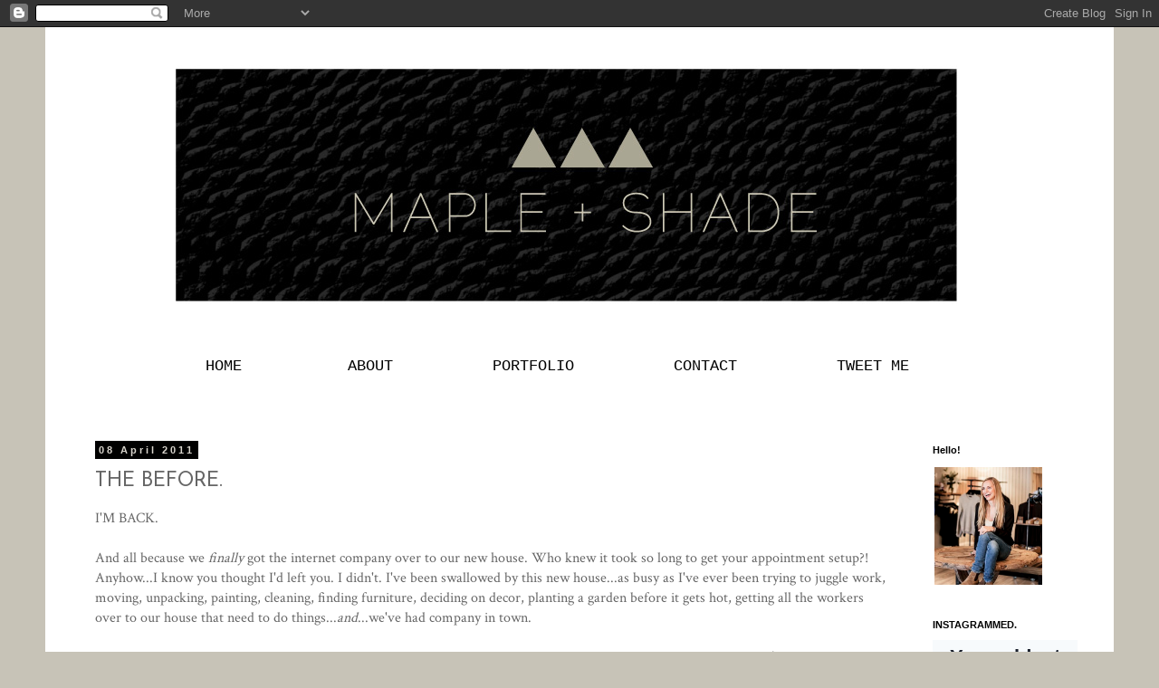

--- FILE ---
content_type: text/html; charset=UTF-8
request_url: http://www.mapleandshade.com/2011/04/before.html?showComment=1302533998624
body_size: 21594
content:
<!DOCTYPE html>
<html class='v2' dir='ltr' lang='en'>
<head>
<link href='https://www.blogger.com/static/v1/widgets/335934321-css_bundle_v2.css' rel='stylesheet' type='text/css'/>
<meta content='width=1100' name='viewport'/>
<meta content='text/html; charset=UTF-8' http-equiv='Content-Type'/>
<meta content='blogger' name='generator'/>
<link href='http://www.mapleandshade.com/favicon.ico' rel='icon' type='image/x-icon'/>
<link href='http://www.mapleandshade.com/2011/04/before.html' rel='canonical'/>
<link rel="alternate" type="application/atom+xml" title="maple and shade - Atom" href="http://www.mapleandshade.com/feeds/posts/default" />
<link rel="alternate" type="application/rss+xml" title="maple and shade - RSS" href="http://www.mapleandshade.com/feeds/posts/default?alt=rss" />
<link rel="service.post" type="application/atom+xml" title="maple and shade - Atom" href="https://www.blogger.com/feeds/4237083806918968420/posts/default" />

<link rel="alternate" type="application/atom+xml" title="maple and shade - Atom" href="http://www.mapleandshade.com/feeds/2407535749742485697/comments/default" />
<!--Can't find substitution for tag [blog.ieCssRetrofitLinks]-->
<link href='https://blogger.googleusercontent.com/img/b/R29vZ2xl/AVvXsEj3h3tzHzXudjc8Di_z_l0s5w2CkgVcYtxnD2DpWWgfQ-vtajD2SflQK7ZTf-H55JF8t3QBtzI3P6HcQejHA5yQab_CLw1GJYYDfyFyjhj5Kt6SUFHmKK7aC0yrQWjUynA0fZGg5Sr9y7Yk/s640/IMG_0048.JPG' rel='image_src'/>
<meta content='http://www.mapleandshade.com/2011/04/before.html' property='og:url'/>
<meta content='THE BEFORE.' property='og:title'/>
<meta content='I&#39;M BACK.   And all because we finally got the internet company over to our new house. Who knew it took so long to get your appointment setu...' property='og:description'/>
<meta content='https://blogger.googleusercontent.com/img/b/R29vZ2xl/AVvXsEj3h3tzHzXudjc8Di_z_l0s5w2CkgVcYtxnD2DpWWgfQ-vtajD2SflQK7ZTf-H55JF8t3QBtzI3P6HcQejHA5yQab_CLw1GJYYDfyFyjhj5Kt6SUFHmKK7aC0yrQWjUynA0fZGg5Sr9y7Yk/w1200-h630-p-k-no-nu/IMG_0048.JPG' property='og:image'/>
<title>maple and shade: THE BEFORE.</title>
<style type='text/css'>@font-face{font-family:'Crimson Text';font-style:normal;font-weight:400;font-display:swap;src:url(//fonts.gstatic.com/s/crimsontext/v19/wlp2gwHKFkZgtmSR3NB0oRJfYAhTIfFd3IhG.woff2)format('woff2');unicode-range:U+0102-0103,U+0110-0111,U+0128-0129,U+0168-0169,U+01A0-01A1,U+01AF-01B0,U+0300-0301,U+0303-0304,U+0308-0309,U+0323,U+0329,U+1EA0-1EF9,U+20AB;}@font-face{font-family:'Crimson Text';font-style:normal;font-weight:400;font-display:swap;src:url(//fonts.gstatic.com/s/crimsontext/v19/wlp2gwHKFkZgtmSR3NB0oRJfYQhTIfFd3IhG.woff2)format('woff2');unicode-range:U+0100-02BA,U+02BD-02C5,U+02C7-02CC,U+02CE-02D7,U+02DD-02FF,U+0304,U+0308,U+0329,U+1D00-1DBF,U+1E00-1E9F,U+1EF2-1EFF,U+2020,U+20A0-20AB,U+20AD-20C0,U+2113,U+2C60-2C7F,U+A720-A7FF;}@font-face{font-family:'Crimson Text';font-style:normal;font-weight:400;font-display:swap;src:url(//fonts.gstatic.com/s/crimsontext/v19/wlp2gwHKFkZgtmSR3NB0oRJfbwhTIfFd3A.woff2)format('woff2');unicode-range:U+0000-00FF,U+0131,U+0152-0153,U+02BB-02BC,U+02C6,U+02DA,U+02DC,U+0304,U+0308,U+0329,U+2000-206F,U+20AC,U+2122,U+2191,U+2193,U+2212,U+2215,U+FEFF,U+FFFD;}@font-face{font-family:'Josefin Sans';font-style:normal;font-weight:400;font-display:swap;src:url(//fonts.gstatic.com/s/josefinsans/v34/Qw3PZQNVED7rKGKxtqIqX5E-AVSJrOCfjY46_DjQbMlhLybpUVzEEaq2.woff2)format('woff2');unicode-range:U+0102-0103,U+0110-0111,U+0128-0129,U+0168-0169,U+01A0-01A1,U+01AF-01B0,U+0300-0301,U+0303-0304,U+0308-0309,U+0323,U+0329,U+1EA0-1EF9,U+20AB;}@font-face{font-family:'Josefin Sans';font-style:normal;font-weight:400;font-display:swap;src:url(//fonts.gstatic.com/s/josefinsans/v34/Qw3PZQNVED7rKGKxtqIqX5E-AVSJrOCfjY46_DjQbMhhLybpUVzEEaq2.woff2)format('woff2');unicode-range:U+0100-02BA,U+02BD-02C5,U+02C7-02CC,U+02CE-02D7,U+02DD-02FF,U+0304,U+0308,U+0329,U+1D00-1DBF,U+1E00-1E9F,U+1EF2-1EFF,U+2020,U+20A0-20AB,U+20AD-20C0,U+2113,U+2C60-2C7F,U+A720-A7FF;}@font-face{font-family:'Josefin Sans';font-style:normal;font-weight:400;font-display:swap;src:url(//fonts.gstatic.com/s/josefinsans/v34/Qw3PZQNVED7rKGKxtqIqX5E-AVSJrOCfjY46_DjQbMZhLybpUVzEEQ.woff2)format('woff2');unicode-range:U+0000-00FF,U+0131,U+0152-0153,U+02BB-02BC,U+02C6,U+02DA,U+02DC,U+0304,U+0308,U+0329,U+2000-206F,U+20AC,U+2122,U+2191,U+2193,U+2212,U+2215,U+FEFF,U+FFFD;}</style>
<style id='page-skin-1' type='text/css'><!--
/*
-----------------------------------------------
Blogger Template Style
Name:     Simple
Designer: Blogger
URL:      www.blogger.com
----------------------------------------------- */
/* Content
----------------------------------------------- */
body {
font: normal normal 14.5px Crimson Text;
color: #666666;
background: #c7c3b7 none repeat scroll top left;
padding: 0 0 0 0;
}
html body .region-inner {
min-width: 0;
max-width: 100%;
width: auto;
}
h2 {
font-size: 22px;
}
a:link {
text-decoration:none;
color: #78a7a0;
}
a:visited {
text-decoration:none;
color: #000000;
}
a:hover {
text-decoration:underline;
color: #78a7a0;
}
.body-fauxcolumn-outer .fauxcolumn-inner {
background: transparent none repeat scroll top left;
_background-image: none;
}
.body-fauxcolumn-outer .cap-top {
position: absolute;
z-index: 1;
height: 400px;
width: 100%;
}
.body-fauxcolumn-outer .cap-top .cap-left {
width: 100%;
background: transparent none repeat-x scroll top left;
_background-image: none;
}
.content-outer {
-moz-box-shadow: 0 0 0 rgba(0, 0, 0, .15);
-webkit-box-shadow: 0 0 0 rgba(0, 0, 0, .15);
-goog-ms-box-shadow: 0 0 0 #333333;
box-shadow: 0 0 0 rgba(0, 0, 0, .15);
margin-bottom: 1px;
}
.content-inner {
padding: 10px 40px;
}
.content-inner {
background-color: #ffffff;
}
/* Header
----------------------------------------------- */
.header-outer {
background: transparent none repeat-x scroll 0 -400px;
_background-image: none;
}
.Header h1 {
font: normal normal 40px 'Trebuchet MS',Trebuchet,Verdana,sans-serif;
color: #000000;
text-shadow: 0 0 0 rgba(0, 0, 0, .2);
}
.Header h1 a {
color: #000000;
}
.Header .description {
font-size: 18px;
color: #000000;
}
.header-inner .Header .titlewrapper {
padding: 22px 0;
}
.header-inner .Header .descriptionwrapper {
padding: 0 0;
}
/* Tabs
----------------------------------------------- */
.tabs-inner .section:first-child {
border-top: 0 solid #dddddd;
}
.tabs-inner .section:first-child ul {
margin-top: -1px;
border-top: 1px solid #dddddd;
border-left: 1px solid #dddddd;
border-right: 1px solid #dddddd;
}
.tabs-inner .widget ul {
background: transparent none repeat-x scroll 0 -800px;
_background-image: none;
border-bottom: 1px solid #dddddd;
margin-top: 0;
margin-left: -30px;
margin-right: -30px;
}
.tabs-inner .widget li a {
display: inline-block;
padding: .6em 1em;
font: normal normal 14.5px Crimson Text;
color: #000000;
border-left: 1px solid #ffffff;
border-right: 1px solid #dddddd;
}
.tabs-inner .widget li:first-child a {
border-left: none;
}
.tabs-inner .widget li.selected a, .tabs-inner .widget li a:hover {
color: #000000;
background-color: #ffffff;
text-decoration: none;
}
/* Columns
----------------------------------------------- */
.main-outer {
border-top: 0 solid transparent;
}
.fauxcolumn-left-outer .fauxcolumn-inner {
border-right: 1px solid transparent;
}
.fauxcolumn-right-outer .fauxcolumn-inner {
border-left: 1px solid transparent;
}
/* Headings
----------------------------------------------- */
div.widget > h2,
div.widget h2.title {
margin: 0 0 1em 0;
font: normal bold 11px 'Trebuchet MS',Trebuchet,Verdana,sans-serif;
color: #000000;
}
/* Widgets
----------------------------------------------- */
.widget .zippy {
color: #000000;
text-shadow: 2px 2px 1px rgba(0, 0, 0, .1);
}
.widget .popular-posts ul {
list-style: none;
}
/* Posts
----------------------------------------------- */
h2.date-header {
font: normal bold 11px Arial, Tahoma, Helvetica, FreeSans, sans-serif;
}
.date-header span {
background-color: #000000;
color: #dad6ce;
padding: 0.4em;
letter-spacing: 3px;
margin: inherit;
}
.main-inner {
padding-top: 35px;
padding-bottom: 65px;
}
.main-inner .column-center-inner {
padding: 0 0;
}
.main-inner .column-center-inner .section {
margin: 0 1em;
}
.post {
margin: 0 0 45px 0;
}
h3.post-title, .comments h4 {
font: normal normal 22px Josefin Sans;
margin: .75em 0 0;
}
.post-body {
font-size: 110%;
line-height: 1.4;
position: relative;
}
.post-body img, .post-body .tr-caption-container, .Profile img, .Image img,
.BlogList .item-thumbnail img {
padding: 2px;
background: #ffffff;
border: 1px solid #328579;
-moz-box-shadow: 1px 1px 5px rgba(0, 0, 0, .1);
-webkit-box-shadow: 1px 1px 5px rgba(0, 0, 0, .1);
box-shadow: 1px 1px 5px rgba(0, 0, 0, .1);
}
.post-body img, .post-body .tr-caption-container {
padding: 5px;
}
.post-body .tr-caption-container {
color: #666666;
}
.post-body .tr-caption-container img {
padding: 0;
background: transparent;
border: none;
-moz-box-shadow: 0 0 0 rgba(0, 0, 0, .1);
-webkit-box-shadow: 0 0 0 rgba(0, 0, 0, .1);
box-shadow: 0 0 0 rgba(0, 0, 0, .1);
}
.post-header {
margin: 0 0 1.5em;
line-height: 1.6;
font-size: 90%;
}
.post-footer {
margin: 20px -2px 0;
padding: 5px 10px;
color: #000000;
background-color: #f3f3f3;
border-bottom: 1px solid transparent;
line-height: 1.6;
font-size: 90%;
}
#comments .comment-author {
padding-top: 1.5em;
border-top: 1px solid transparent;
background-position: 0 1.5em;
}
#comments .comment-author:first-child {
padding-top: 0;
border-top: none;
}
.avatar-image-container {
margin: .2em 0 0;
}
#comments .avatar-image-container img {
border: 1px solid #328579;
}
/* Comments
----------------------------------------------- */
.comments .comments-content .icon.blog-author {
background-repeat: no-repeat;
background-image: url([data-uri]);
}
.comments .comments-content .loadmore a {
border-top: 1px solid #000000;
border-bottom: 1px solid #000000;
}
.comments .comment-thread.inline-thread {
background-color: #f3f3f3;
}
.comments .continue {
border-top: 2px solid #000000;
}
/* Accents
---------------------------------------------- */
.section-columns td.columns-cell {
border-left: 1px solid transparent;
}
.blog-pager {
background: transparent url(http://www.blogblog.com/1kt/simple/paging_dot.png) repeat-x scroll top center;
}
.blog-pager-older-link, .home-link,
.blog-pager-newer-link {
background-color: #ffffff;
padding: 5px;
}
.footer-outer {
border-top: 1px dashed #bbbbbb;
}
/* Mobile
----------------------------------------------- */
body.mobile  {
background-size: auto;
}
.mobile .body-fauxcolumn-outer {
background: transparent none repeat scroll top left;
}
.mobile .body-fauxcolumn-outer .cap-top {
background-size: 100% auto;
}
.mobile .content-outer {
-webkit-box-shadow: 0 0 3px rgba(0, 0, 0, .15);
box-shadow: 0 0 3px rgba(0, 0, 0, .15);
}
.mobile .tabs-inner .widget ul {
margin-left: 0;
margin-right: 0;
}
.mobile .post {
margin: 0;
}
.mobile .main-inner .column-center-inner .section {
margin: 0;
}
.mobile .date-header span {
padding: 0.1em 10px;
margin: 0 -10px;
}
.mobile h3.post-title {
margin: 0;
}
.mobile .blog-pager {
background: transparent none no-repeat scroll top center;
}
.mobile .footer-outer {
border-top: none;
}
.mobile .main-inner, .mobile .footer-inner {
background-color: #ffffff;
}
.mobile-index-contents {
color: #666666;
}
.mobile-link-button {
background-color: #78a7a0;
}
.mobile-link-button a:link, .mobile-link-button a:visited {
color: #ffffff;
}
.mobile .tabs-inner .section:first-child {
border-top: none;
}
.mobile .tabs-inner .PageList .widget-content {
background-color: #ffffff;
color: #000000;
border-top: 1px solid #dddddd;
border-bottom: 1px solid #dddddd;
}
.mobile .tabs-inner .PageList .widget-content .pagelist-arrow {
border-left: 1px solid #dddddd;
}
.post-body img, .post-body .tr-caption-container, .Profile img, .Image img,
.BlogList .item-thumbnail img {
padding: none !important;
border: none !important;
background: none !important;
-moz-box-shadow: 0px 0px 0px transparent !important;
-webkit-box-shadow: 0px 0px 0px transparent !important;
box-shadow: 0px 0px 0px transparent !important;
}
#my_navbar a{
color: #000000;
padding: 0 0px 0 107px;
font-family: courier new;
font-size: 17px;
}
#my_navbar{
margin-bottom: 40px
}
#my_navbar a:hover{
color: #78a7a0;
text-decoration: none;
}
--></style>
<style id='template-skin-1' type='text/css'><!--
body {
min-width: 1180px;
}
.content-outer, .content-fauxcolumn-outer, .region-inner {
min-width: 1180px;
max-width: 1180px;
_width: 1180px;
}
.main-inner .columns {
padding-left: 0px;
padding-right: 190px;
}
.main-inner .fauxcolumn-center-outer {
left: 0px;
right: 190px;
/* IE6 does not respect left and right together */
_width: expression(this.parentNode.offsetWidth -
parseInt("0px") -
parseInt("190px") + 'px');
}
.main-inner .fauxcolumn-left-outer {
width: 0px;
}
.main-inner .fauxcolumn-right-outer {
width: 190px;
}
.main-inner .column-left-outer {
width: 0px;
right: 100%;
margin-left: -0px;
}
.main-inner .column-right-outer {
width: 190px;
margin-right: -190px;
}
#layout {
min-width: 0;
}
#layout .content-outer {
min-width: 0;
width: 800px;
}
#layout .region-inner {
min-width: 0;
width: auto;
}
body#layout div.add_widget {
padding: 8px;
}
body#layout div.add_widget a {
margin-left: 32px;
}
--></style>
<link href='https://www.blogger.com/dyn-css/authorization.css?targetBlogID=4237083806918968420&amp;zx=a4ad1f8c-2ff4-45ec-8663-a45e5f65fcbe' media='none' onload='if(media!=&#39;all&#39;)media=&#39;all&#39;' rel='stylesheet'/><noscript><link href='https://www.blogger.com/dyn-css/authorization.css?targetBlogID=4237083806918968420&amp;zx=a4ad1f8c-2ff4-45ec-8663-a45e5f65fcbe' rel='stylesheet'/></noscript>
<meta name='google-adsense-platform-account' content='ca-host-pub-1556223355139109'/>
<meta name='google-adsense-platform-domain' content='blogspot.com'/>

</head>
<body class='loading variant-simplysimple'>
<div class='navbar section' id='navbar' name='Navbar'><div class='widget Navbar' data-version='1' id='Navbar1'><script type="text/javascript">
    function setAttributeOnload(object, attribute, val) {
      if(window.addEventListener) {
        window.addEventListener('load',
          function(){ object[attribute] = val; }, false);
      } else {
        window.attachEvent('onload', function(){ object[attribute] = val; });
      }
    }
  </script>
<div id="navbar-iframe-container"></div>
<script type="text/javascript" src="https://apis.google.com/js/platform.js"></script>
<script type="text/javascript">
      gapi.load("gapi.iframes:gapi.iframes.style.bubble", function() {
        if (gapi.iframes && gapi.iframes.getContext) {
          gapi.iframes.getContext().openChild({
              url: 'https://www.blogger.com/navbar/4237083806918968420?po\x3d2407535749742485697\x26origin\x3dhttp://www.mapleandshade.com',
              where: document.getElementById("navbar-iframe-container"),
              id: "navbar-iframe"
          });
        }
      });
    </script><script type="text/javascript">
(function() {
var script = document.createElement('script');
script.type = 'text/javascript';
script.src = '//pagead2.googlesyndication.com/pagead/js/google_top_exp.js';
var head = document.getElementsByTagName('head')[0];
if (head) {
head.appendChild(script);
}})();
</script>
</div></div>
<div class='body-fauxcolumns'>
<div class='fauxcolumn-outer body-fauxcolumn-outer'>
<div class='cap-top'>
<div class='cap-left'></div>
<div class='cap-right'></div>
</div>
<div class='fauxborder-left'>
<div class='fauxborder-right'></div>
<div class='fauxcolumn-inner'>
</div>
</div>
<div class='cap-bottom'>
<div class='cap-left'></div>
<div class='cap-right'></div>
</div>
</div>
</div>
<div class='content'>
<div class='content-fauxcolumns'>
<div class='fauxcolumn-outer content-fauxcolumn-outer'>
<div class='cap-top'>
<div class='cap-left'></div>
<div class='cap-right'></div>
</div>
<div class='fauxborder-left'>
<div class='fauxborder-right'></div>
<div class='fauxcolumn-inner'>
</div>
</div>
<div class='cap-bottom'>
<div class='cap-left'></div>
<div class='cap-right'></div>
</div>
</div>
</div>
<div class='content-outer'>
<div class='content-cap-top cap-top'>
<div class='cap-left'></div>
<div class='cap-right'></div>
</div>
<div class='fauxborder-left content-fauxborder-left'>
<div class='fauxborder-right content-fauxborder-right'></div>
<div class='content-inner'>
<header>
<div class='header-outer'>
<div class='header-cap-top cap-top'>
<div class='cap-left'></div>
<div class='cap-right'></div>
</div>
<div class='fauxborder-left header-fauxborder-left'>
<div class='fauxborder-right header-fauxborder-right'></div>
<div class='region-inner header-inner'>
<div class='header section' id='header' name='Header'><div class='widget Header' data-version='1' id='Header1'>
<div id='header-inner'>
<a href='http://www.mapleandshade.com/' style='display: block'>
<img alt='maple and shade' height='353px; ' id='Header1_headerimg' src='https://blogger.googleusercontent.com/img/b/R29vZ2xl/AVvXsEgFNwNrZFbQhzNXuJ-M-RKbKxJVVtUahJPEfq_M4bb2rIU4BfM-T9AFkXwbzX6IbfsADZKCJJEGRmCsTUfMvMkDOVawH2D0NX7189ylUruQOVUSMCaxYpMFyJmfwp7XKMadFO_r71iKRmU/s1100/HMS_blogheader.jpg' style='display: block' width='1026px; '/>
</a>
</div>
</div></div>
</div>
</div>
<div class='header-cap-bottom cap-bottom'>
<div class='cap-left'></div>
<div class='cap-right'></div>
</div>
</div>
</header>
<div class='tabs-outer'>
<div class='tabs-cap-top cap-top'>
<div class='cap-left'></div>
<div class='cap-right'></div>
</div>
<div class='fauxborder-left tabs-fauxborder-left'>
<div class='fauxborder-right tabs-fauxborder-right'></div>
<div class='region-inner tabs-inner'>
<div class='tabs section' id='crosscol' name='Cross-Column'><div class='widget HTML' data-version='1' id='HTML1'>
<div class='widget-content'>
<div id="my_navbar">
<a href="http://www.mapleandshade.blogspot.com">HOME </a>
<a href="http://mapleandshade.blogspot.com/p/about.html">ABOUT</a> 
<a href="http://www.hannahmaple.com/portfolio/">PORTFOLIO</a>
<a href="http://mapleandshade.blogspot.com/p/contact.html">CONTACT</a> 
<a href="https://twitter.com/#!/HM__Studio">TWEET ME</a> 
</div>
</div>
<div class='clear'></div>
</div></div>
<div class='tabs no-items section' id='crosscol-overflow' name='Cross-Column 2'></div>
</div>
</div>
<div class='tabs-cap-bottom cap-bottom'>
<div class='cap-left'></div>
<div class='cap-right'></div>
</div>
</div>
<div class='main-outer'>
<div class='main-cap-top cap-top'>
<div class='cap-left'></div>
<div class='cap-right'></div>
</div>
<div class='fauxborder-left main-fauxborder-left'>
<div class='fauxborder-right main-fauxborder-right'></div>
<div class='region-inner main-inner'>
<div class='columns fauxcolumns'>
<div class='fauxcolumn-outer fauxcolumn-center-outer'>
<div class='cap-top'>
<div class='cap-left'></div>
<div class='cap-right'></div>
</div>
<div class='fauxborder-left'>
<div class='fauxborder-right'></div>
<div class='fauxcolumn-inner'>
</div>
</div>
<div class='cap-bottom'>
<div class='cap-left'></div>
<div class='cap-right'></div>
</div>
</div>
<div class='fauxcolumn-outer fauxcolumn-left-outer'>
<div class='cap-top'>
<div class='cap-left'></div>
<div class='cap-right'></div>
</div>
<div class='fauxborder-left'>
<div class='fauxborder-right'></div>
<div class='fauxcolumn-inner'>
</div>
</div>
<div class='cap-bottom'>
<div class='cap-left'></div>
<div class='cap-right'></div>
</div>
</div>
<div class='fauxcolumn-outer fauxcolumn-right-outer'>
<div class='cap-top'>
<div class='cap-left'></div>
<div class='cap-right'></div>
</div>
<div class='fauxborder-left'>
<div class='fauxborder-right'></div>
<div class='fauxcolumn-inner'>
</div>
</div>
<div class='cap-bottom'>
<div class='cap-left'></div>
<div class='cap-right'></div>
</div>
</div>
<!-- corrects IE6 width calculation -->
<div class='columns-inner'>
<div class='column-center-outer'>
<div class='column-center-inner'>
<div class='main section' id='main' name='Main'><div class='widget Blog' data-version='1' id='Blog1'>
<div class='blog-posts hfeed'>

          <div class="date-outer">
        
<h2 class='date-header'><span>08 April 2011</span></h2>

          <div class="date-posts">
        
<div class='post-outer'>
<div class='post hentry uncustomized-post-template' itemprop='blogPost' itemscope='itemscope' itemtype='http://schema.org/BlogPosting'>
<meta content='https://blogger.googleusercontent.com/img/b/R29vZ2xl/AVvXsEj3h3tzHzXudjc8Di_z_l0s5w2CkgVcYtxnD2DpWWgfQ-vtajD2SflQK7ZTf-H55JF8t3QBtzI3P6HcQejHA5yQab_CLw1GJYYDfyFyjhj5Kt6SUFHmKK7aC0yrQWjUynA0fZGg5Sr9y7Yk/s640/IMG_0048.JPG' itemprop='image_url'/>
<meta content='4237083806918968420' itemprop='blogId'/>
<meta content='2407535749742485697' itemprop='postId'/>
<a name='2407535749742485697'></a>
<h3 class='post-title entry-title' itemprop='name'>
THE BEFORE.
</h3>
<div class='post-header'>
<div class='post-header-line-1'></div>
</div>
<div class='post-body entry-content' id='post-body-2407535749742485697' itemprop='description articleBody'>
I'M BACK.<br />
<br />
And all because we <i>finally </i>got the internet company over to our new house. Who knew it took so long to get your appointment setup?! Anyhow...I know you thought I'd left you. I didn't. I've been swallowed by this new house...as busy as I've ever been trying to juggle work, moving, unpacking, painting, cleaning, finding furniture, deciding on decor, planting a garden before it gets hot, getting all the workers over to our house that need to do things...<i>and</i>...we've had company in town.<br />
<br />
But it's fun. And amazing. And wonderful. I was so over living in tiny little apartments in other people's leftover filth (those old spaces with so much "character" just never really feel entirely clean). So here we are, in our very own house, doing our very own things, our very own way. It's slow-going, considering how busy we are. Maple and I both thought each project would go pretty quickly and smoothly. We're quickly realizing that's <i>not </i>the case. But that's okay--it's a work-in-progress, and I'm so excited to keep you updated with all the projects and ideas we have swirling around in our heads.<br />
<br />
So, I'm going to be brave. I'm going to let you in on the before photos. Please be forgiving...because it needs work (and because these are the raw, unedited images straight from the camera). But it has <i>such good bones. </i>And<i>&nbsp;</i>it will *hopefully* be amazing. But for now, &nbsp;here's a peak at what we have to work with:<br />
<br />
<div class="separator" style="clear: both; text-align: center;"><a href="https://blogger.googleusercontent.com/img/b/R29vZ2xl/AVvXsEj3h3tzHzXudjc8Di_z_l0s5w2CkgVcYtxnD2DpWWgfQ-vtajD2SflQK7ZTf-H55JF8t3QBtzI3P6HcQejHA5yQab_CLw1GJYYDfyFyjhj5Kt6SUFHmKK7aC0yrQWjUynA0fZGg5Sr9y7Yk/s1600/IMG_0048.JPG" imageanchor="1" style="margin-left: 1em; margin-right: 1em;"><img border="0" height="426" src="https://blogger.googleusercontent.com/img/b/R29vZ2xl/AVvXsEj3h3tzHzXudjc8Di_z_l0s5w2CkgVcYtxnD2DpWWgfQ-vtajD2SflQK7ZTf-H55JF8t3QBtzI3P6HcQejHA5yQab_CLw1GJYYDfyFyjhj5Kt6SUFHmKK7aC0yrQWjUynA0fZGg5Sr9y7Yk/s640/IMG_0048.JPG" width="640" /></a></div><div style="text-align: center;"><span class="Apple-style-span" style="font-size: large;"><span class="Apple-style-span" style="font-family: 'Courier New', Courier, monospace;">&nbsp;THE FRONT.</span></span></div><div style="text-align: center;">Our yard is giant. I'm standing about halfway to the street, here, and ohhh does it need work! Which, actually, we've pretty much done the initial phase of. See those leaves?! Gone. See those azaleas?! Trimmed. See that hideous carpet on the porch?! Still there. Yep...there's astrotruf underneath (of <i>course</i> there is). Oh, that will be a fun project. Anyway...I love the paint colors. She just needs a bit of landscaping and some porch love and she'll be great :)</div><div style="text-align: center;"><br />
</div><div class="separator" style="clear: both; text-align: center;"><a href="https://blogger.googleusercontent.com/img/b/R29vZ2xl/AVvXsEjw4cCKlJK3xjK4xvVfQyqD7BGCen7dvHlrUEwUasteqa8ps54dl1TV0c6M49MSbj9fCbwUXGjVXUaGW7ckH1KcQ-pbbikprhXQvbmQ1oo9P7ZohAxCHkV_8ExvcHqfqEdYvsCd0RmwjI9n/s1600/IMG_9978.JPG" imageanchor="1" style="margin-left: 1em; margin-right: 1em;"><img border="0" height="426" src="https://blogger.googleusercontent.com/img/b/R29vZ2xl/AVvXsEjw4cCKlJK3xjK4xvVfQyqD7BGCen7dvHlrUEwUasteqa8ps54dl1TV0c6M49MSbj9fCbwUXGjVXUaGW7ckH1KcQ-pbbikprhXQvbmQ1oo9P7ZohAxCHkV_8ExvcHqfqEdYvsCd0RmwjI9n/s640/IMG_9978.JPG" width="640" /></a></div><div style="text-align: center;"><span class="Apple-style-span" style="font-size: large;"><span class="Apple-style-span" style="font-family: 'Courier New', Courier, monospace;">&nbsp;THE ENTRY.</span></span></div><div style="text-align: center;">Try to ignore that dark line etched into the gleaming hardwoods. Yes, it winds through the house and leads you all the way to the kitchen. So, that means some brilliant someone dragged a fridge through the house? Or maybe a keg? I mean, Frat House LLC did at one point own our place. Yes, that is real...and I am thankful for the invention of rugs.</div><br />
<div class="separator" style="clear: both; text-align: center;"><a href="https://blogger.googleusercontent.com/img/b/R29vZ2xl/AVvXsEj9qZwcvlOAeQJPBAk7JiNMzopWPG5VHr0cjfHStAYpx6qYNLJjnBfZoB1k8Q3vzEHF8u9ec1-FR_9ahVk6PiYkBi-kodZG84asl3t8edwbkYkVjissPDcVuPPHLi5WxIOzdWXOry6Lk6lJ/s1600/IMG_9981.JPG" imageanchor="1" style="margin-left: 1em; margin-right: 1em;"><img border="0" height="426" src="https://blogger.googleusercontent.com/img/b/R29vZ2xl/AVvXsEj9qZwcvlOAeQJPBAk7JiNMzopWPG5VHr0cjfHStAYpx6qYNLJjnBfZoB1k8Q3vzEHF8u9ec1-FR_9ahVk6PiYkBi-kodZG84asl3t8edwbkYkVjissPDcVuPPHLi5WxIOzdWXOry6Lk6lJ/s640/IMG_9981.JPG" width="640" /></a></div><div style="text-align: center;"><span class="Apple-style-span" style="font-size: large;"><span class="Apple-style-span" style="font-family: 'Courier New', Courier, monospace;">&nbsp;THE LIVING ROOM.</span></span></div><div style="text-align: center;">So, the entry/livingroom/dining room are essentially one big L-shaped space. This is the angle you see on your right as you make your way through the front door. Those apartment blinds were my worst nightmare (and the first thing to go), but that picture window is pretty much my dream.</div><br />
<br />
<div class="separator" style="clear: both; text-align: center;"><a href="https://blogger.googleusercontent.com/img/b/R29vZ2xl/AVvXsEiRB9BXw_2ruO93OujiKu-r1WjJOOCR2t77O6_Q9Oa5SlARSKzCHp2y5Q_QgFUFiMWY6UF524Ieu2sx-wAorTNQ2o5ND4HlpZN7Ho2skR8ev2FEN_Ye7azdQaXdw8GWoqmosh35sbjEVxR9/s1600/IMG_9985.JPG" imageanchor="1" style="margin-left: 1em; margin-right: 1em;"><img border="0" height="426" src="https://blogger.googleusercontent.com/img/b/R29vZ2xl/AVvXsEiRB9BXw_2ruO93OujiKu-r1WjJOOCR2t77O6_Q9Oa5SlARSKzCHp2y5Q_QgFUFiMWY6UF524Ieu2sx-wAorTNQ2o5ND4HlpZN7Ho2skR8ev2FEN_Ye7azdQaXdw8GWoqmosh35sbjEVxR9/s640/IMG_9985.JPG" width="640" /></a></div><div style="text-align: center;">&nbsp;<span class="Apple-style-span" style="font-size: large;"><span class="Apple-style-span" style="font-family: 'Courier New', Courier, monospace;">THE LIVING ROOM.</span></span></div><div style="text-align: center;">Looking back toward the entryway and the bedroom wing of the house. See that <i>upside down</i> sconce the precious owner hung <i>right against</i> the crown molding? <i>Nice</i>. Also...<i>gone</i>.</div><br />
<div class="separator" style="clear: both; text-align: center;"><a href="https://blogger.googleusercontent.com/img/b/R29vZ2xl/AVvXsEjObc4RD5tszo0X4UG3Bb3LBsntkxcEyH_x8dUg7cdfoi2S-dcLy14ZVamBUXYJLi6Th_WMu3fqpuiZmp7j2SYshrEBW69zFz7g96uRjHPymjGWH00FuuLZ-Aayd-t2V_sZ_UhDIKM6fZi5/s1600/IMG_9984.JPG" imageanchor="1" style="margin-left: 1em; margin-right: 1em;"><img border="0" height="426" src="https://blogger.googleusercontent.com/img/b/R29vZ2xl/AVvXsEjObc4RD5tszo0X4UG3Bb3LBsntkxcEyH_x8dUg7cdfoi2S-dcLy14ZVamBUXYJLi6Th_WMu3fqpuiZmp7j2SYshrEBW69zFz7g96uRjHPymjGWH00FuuLZ-Aayd-t2V_sZ_UhDIKM6fZi5/s640/IMG_9984.JPG" width="640" /></a></div><div style="text-align: center;"><span class="Apple-style-span" style="font-size: large;"><span class="Apple-style-span" style="font-family: 'Courier New', Courier, monospace;">&nbsp;THE DINING ROOM.</span></span></div><div style="text-align: center;">I didn't love how these rooms flowed together at first. I've decided I like boundaries, I guess. But this was only the second house we saw, so the more we checked off the list, the higher this one rose in stature. So, I have a solution. See that huge, bare wall on the right? Well, we're doing a built-in bench on it. Maple and I bought a huge barn door that's in really great shape, so we're in the process of making a base for it to serve as our dining table. That means no decisions will have to be made about how to walk around a table. It will be a cozy eating nook butted against the wall, giving me plenty of room for a sideboard on the opposite wall.&nbsp;</div><br />
<div class="separator" style="clear: both; text-align: center;"><a href="https://blogger.googleusercontent.com/img/b/R29vZ2xl/AVvXsEg_x-yH-a-G9VtKPOpSA2faQEpQdX_XH6gsJewjzAxfCmW5eKocCxKZuj3JY1kbLAdKYLUCcHATHr9doMLkIToZ4uN1L3Sm5w5dMoUCG3Ne2L-4uRRnLzjPladv3DOjLLdY7B5Ck8eHWQZX/s1600/IMG_9988.JPG" imageanchor="1" style="margin-left: 1em; margin-right: 1em;"><img border="0" height="426" src="https://blogger.googleusercontent.com/img/b/R29vZ2xl/AVvXsEg_x-yH-a-G9VtKPOpSA2faQEpQdX_XH6gsJewjzAxfCmW5eKocCxKZuj3JY1kbLAdKYLUCcHATHr9doMLkIToZ4uN1L3Sm5w5dMoUCG3Ne2L-4uRRnLzjPladv3DOjLLdY7B5Ck8eHWQZX/s640/IMG_9988.JPG" width="640" /></a></div><div style="text-align: center;"><span class="Apple-style-span" style="font-family: 'Courier New', Courier, monospace;"><span class="Apple-style-span" style="font-size: large;">THE DINING ROOM.</span></span></div><div style="text-align: center;">The window looks into the backyard. Someday it will be replaced with french doors *swoon.* The door on the left looks into our awesomely paneled den/4th bedroom. We're sticking a cozy couch and the TV in there. The perfect space to cuddle up in for a good movie (or...as begrudged by the hubs...some HGTV...which I <i>finally</i> have). Oh, and that door on the right leads to the kitchen/garage/laundry room. Oh, and that stunningly handsome thing at the window is my hubs :)</div><div class="separator" style="clear: both; text-align: center;"><br />
</div><br />
<div class="separator" style="clear: both; text-align: center;"><a href="https://blogger.googleusercontent.com/img/b/R29vZ2xl/AVvXsEh4ZL2_GLaYlu8L4DJWn7KHMcuYUwjTNLAI-jbVrb7P3WsFUg3ulVYQzxebGLpvpLzAlJ3fSE4kJrok-YF6wtpIWokc7xBT-6UDapnLSS236dwNkWvz2ND-kbDZe4St-wIEo8amjKLytgHD/s1600/IMG_9968.JPG" imageanchor="1" style="margin-left: 1em; margin-right: 1em;"><img border="0" height="426" src="https://blogger.googleusercontent.com/img/b/R29vZ2xl/AVvXsEh4ZL2_GLaYlu8L4DJWn7KHMcuYUwjTNLAI-jbVrb7P3WsFUg3ulVYQzxebGLpvpLzAlJ3fSE4kJrok-YF6wtpIWokc7xBT-6UDapnLSS236dwNkWvz2ND-kbDZe4St-wIEo8amjKLytgHD/s640/IMG_9968.JPG" width="640" /></a></div><br />
<div class="separator" style="clear: both; text-align: center;"><a href="https://blogger.googleusercontent.com/img/b/R29vZ2xl/AVvXsEi1G_RLayV_h6lk9_Sqga1fRrRdWLeVbJgS_HbapOF6mF44RXuElCZrOF9OtOZHlGNeLkurodBT4P3G3giO06PWtQBI42GSDB7h6mvdXJZ-N-Lj774IzS3aFGLI3eWEa9E1iFVv9p0FFuyi/s1600/IMG_9969.JPG" imageanchor="1" style="margin-left: 1em; margin-right: 1em;"><img border="0" height="426" src="https://blogger.googleusercontent.com/img/b/R29vZ2xl/AVvXsEi1G_RLayV_h6lk9_Sqga1fRrRdWLeVbJgS_HbapOF6mF44RXuElCZrOF9OtOZHlGNeLkurodBT4P3G3giO06PWtQBI42GSDB7h6mvdXJZ-N-Lj774IzS3aFGLI3eWEa9E1iFVv9p0FFuyi/s640/IMG_9969.JPG" width="640" /></a></div><div style="text-align: center;"><span class="Apple-style-span" style="font-size: large;"><span class="Apple-style-span" style="font-family: 'Courier New', Courier, monospace;">THE KITCHEN.</span></span></div><div style="text-align: center;">Huge. Awesome. Amazing. Glorious. I obviously <i>love</i> it. Just look at that huge picture window. There are actually three more of them in here (not quite that big, but still...). Just look at that tile--it's beautiful, rustic terra-cotta (I'm super picky about tile). Just look at those cabinets that extend all the way to the ceiling. They are simple, but I love them. And, there are two walls of cabinets. TWO. And room for our butcherblock as an island (which I am sitting at now with my coffee in hand). Do you see that weird little cabinet next to the window in the top photo? I used to hate it...now I love it. So entirely strange...but so entirely cool. That's what I love about this house...character. Anyhow, we have big plans for the kitchen. I want to work with what we have and the character of the space. But it's pretty much my dream.</div><br />
<div class="separator" style="clear: both; text-align: center;"><a href="https://blogger.googleusercontent.com/img/b/R29vZ2xl/AVvXsEio_6ETjgUVGS7cxRHM-gB5EhXdjB1yCxTvUcVOhXkDPAqSUGcxibSvmwzFERD6dgljY2NspRCPhyphenhyphen6K0ehm3A5fBAcKEtGMxyS_D351jqZbSgfYhqzAUn4iJQR9kl1by6XI5EsZsOumj-zj/s1600/IMG_0106.JPG" imageanchor="1" style="margin-left: 1em; margin-right: 1em;"><img border="0" height="426" src="https://blogger.googleusercontent.com/img/b/R29vZ2xl/AVvXsEio_6ETjgUVGS7cxRHM-gB5EhXdjB1yCxTvUcVOhXkDPAqSUGcxibSvmwzFERD6dgljY2NspRCPhyphenhyphen6K0ehm3A5fBAcKEtGMxyS_D351jqZbSgfYhqzAUn4iJQR9kl1by6XI5EsZsOumj-zj/s640/IMG_0106.JPG" width="640" /></a></div><br />
<div class="separator" style="clear: both; text-align: center;"><a href="https://blogger.googleusercontent.com/img/b/R29vZ2xl/AVvXsEh0_r9ZK44Q-HcyDQ5Z6O7zXBv4GiM8iCdR_5PlMyXD3G_t1yN0zxEQWuTmEyGsuGnGX_sQ_eBk_DaKpE9EpHt1Z89zql-o9AtBJkQUCOiuvQ7zGbDJw23wvsueyNcZSk_D_xT8YQxuX6Ms/s1600/IMG_0104.JPG" imageanchor="1" style="margin-left: 1em; margin-right: 1em;"><img border="0" height="426" src="https://blogger.googleusercontent.com/img/b/R29vZ2xl/AVvXsEh0_r9ZK44Q-HcyDQ5Z6O7zXBv4GiM8iCdR_5PlMyXD3G_t1yN0zxEQWuTmEyGsuGnGX_sQ_eBk_DaKpE9EpHt1Z89zql-o9AtBJkQUCOiuvQ7zGbDJw23wvsueyNcZSk_D_xT8YQxuX6Ms/s640/IMG_0104.JPG" width="640" /></a></div><br />
<div class="separator" style="clear: both; text-align: center;"><a href="https://blogger.googleusercontent.com/img/b/R29vZ2xl/AVvXsEjq8yOI5DiQFJY8CbaEbFAETilgr_plkFF29KvbwZ7t1fBYRVdl11CfufujkqFJIAolDvkL5VNoXu2MUHL6AqWmzF9xTrHtXxle8m2p9GZwrFF1Z6U1DEOX2uyAzwYo49JQ4TAuUGDK5Ozq/s1600/IMG_9991.JPG" imageanchor="1" style="margin-left: 1em; margin-right: 1em;"><img border="0" height="426" src="https://blogger.googleusercontent.com/img/b/R29vZ2xl/AVvXsEjq8yOI5DiQFJY8CbaEbFAETilgr_plkFF29KvbwZ7t1fBYRVdl11CfufujkqFJIAolDvkL5VNoXu2MUHL6AqWmzF9xTrHtXxle8m2p9GZwrFF1Z6U1DEOX2uyAzwYo49JQ4TAuUGDK5Ozq/s640/IMG_9991.JPG" width="640" /></a></div><div style="text-align: center;">&nbsp;THE LAUNDRY ROOM.</div><div style="text-align: center;">The laundry used to be on the other side of that wall, in a dingy, cobweb-filled room off the garage. No more, friends. Hubby and dad drilled through the wall for the hoses and the electrician installed a dryer hookup. This room is dreadful now, but it will be painted white and hubby is building me a butcher block top for the W/D to make it more of a built-in look. There's two huge windows on the opposite wall, and they will have a bench with storage underneath. I see it all being very simple and industrial in feel. Anyhow, welcome to our mudroom/laundry room that's just off the kitchen.</div><div style="text-align: center;"><br />
</div><div class="separator" style="clear: both; text-align: center;"><a href="https://blogger.googleusercontent.com/img/b/R29vZ2xl/AVvXsEju8ZH-yv5x5e2BdturDnd2jqh0bPF75KfmuDFifGIqL5q2vCJipV2DV8I6aq0goiSXkfZBMubZIPlK4A8hk4GvfeAf8oraSHx_8SXXKuptXAuFSju8OFY4phLT_Uyvk0Y5RuzIojYdK-6g/s1600/IMG_9998.JPG" imageanchor="1" style="margin-left: 1em; margin-right: 1em;"><img border="0" height="426" src="https://blogger.googleusercontent.com/img/b/R29vZ2xl/AVvXsEju8ZH-yv5x5e2BdturDnd2jqh0bPF75KfmuDFifGIqL5q2vCJipV2DV8I6aq0goiSXkfZBMubZIPlK4A8hk4GvfeAf8oraSHx_8SXXKuptXAuFSju8OFY4phLT_Uyvk0Y5RuzIojYdK-6g/s640/IMG_9998.JPG" width="640" /></a></div><div style="text-align: center;"><span class="Apple-style-span" style="font-size: large;"><span class="Apple-style-span" style="font-family: 'Courier New', Courier, monospace;">THE BACKYARD.</span></span></div><div style="text-align: center;">Is giant.&nbsp;</div><div style="text-align: center;">And one day it will have a patio, raised garden beds, an outdoor fire place, eating area,<br />
trellises with vines spilling over, and a man hut. 'Nuf said.</div><br />
<div class="separator" style="clear: both; text-align: center;"><a href="https://blogger.googleusercontent.com/img/b/R29vZ2xl/AVvXsEh87FhmuBMT3gnOe4g0GG9FA8WN9dW7HYx20gdZ_ipPCmJuBqrmiET6rA-3vCM7lUuYO7bVEi5qZq5YKm6qxnDXLc3wMqnB8sAVhbcQlcMA5iMzf8N5AMRUTG0R7Cg5mXaUFbNfnctXn7-2/s1600/IMG_9999.JPG" imageanchor="1" style="margin-left: 1em; margin-right: 1em;"><img border="0" height="426" src="https://blogger.googleusercontent.com/img/b/R29vZ2xl/AVvXsEh87FhmuBMT3gnOe4g0GG9FA8WN9dW7HYx20gdZ_ipPCmJuBqrmiET6rA-3vCM7lUuYO7bVEi5qZq5YKm6qxnDXLc3wMqnB8sAVhbcQlcMA5iMzf8N5AMRUTG0R7Cg5mXaUFbNfnctXn7-2/s640/IMG_9999.JPG" width="640" /></a></div><div style="text-align: center;"><span class="Apple-style-span" style="font-size: large;"><span class="Apple-style-span" style="font-family: 'Courier New', Courier, monospace;">&nbsp;THE FOURTH BEDROOM.</span></span></div><div style="text-align: center;">Which we're turning into our den.</div><div style="text-align: center;">I kind of like the wood panelling...</div><div style="text-align: center;">hmm...</div><div style="text-align: center;">is that a faux pas?</div><br />
<div class="separator" style="clear: both; text-align: center;"><a href="https://blogger.googleusercontent.com/img/b/R29vZ2xl/AVvXsEhOD_8CA3zTbbFLH2FRZrQANBDXvobnhSpimt1KyPKJ8dTqaYmydwBBcCGZ4kcOGnoyDqLO4MKWGRSyzPsZCBo4KcngU-_QGKLrX-8cCluAJz96hJANZz9IafPRhzZJRHhQKXj_AB8V8uKD/s1600/IMG_0177.jpg" imageanchor="1" style="margin-left: 1em; margin-right: 1em;"><img border="0" height="640" src="https://blogger.googleusercontent.com/img/b/R29vZ2xl/AVvXsEhOD_8CA3zTbbFLH2FRZrQANBDXvobnhSpimt1KyPKJ8dTqaYmydwBBcCGZ4kcOGnoyDqLO4MKWGRSyzPsZCBo4KcngU-_QGKLrX-8cCluAJz96hJANZz9IafPRhzZJRHhQKXj_AB8V8uKD/s640/IMG_0177.jpg" width="426" /></a></div><div style="text-align: center;"><span class="Apple-style-span" style="font-size: large;"><span class="Apple-style-span" style="font-family: 'Courier New', Courier, monospace;">&nbsp;The Master Bath.</span></span></div><div style="text-align: center;">Can you even call it that if it 's maybe the smallest bathroom of all time?</div><div style="text-align: center;">It's cute. And perfect for Maple. I've already painted the vanity and mirror. We're building some rustic shelves for a wall you can't see. Oh, and that horrible light fixture is gone.<br />
And the little shower is actually pretty cool.</div><div style="text-align: center;"><br />
</div><div class="separator" style="clear: both; text-align: center;"><a href="https://blogger.googleusercontent.com/img/b/R29vZ2xl/AVvXsEi_xr-fMDxJxRAVQq_r6RYhd8odHS4t-KMtr89jb_AGdG3khJhu6Ox7hF4VgYx21vlTvfg0X8zpP2MCfvQjFEwjxFh0SWroOkD5Frb6cx9_kejU5MCGJKzjXXYdoCFaeTh43WF7eZd0vJC0/s1600/IMG_0003.JPG" imageanchor="1" style="margin-left: 1em; margin-right: 1em;"><img border="0" height="426" src="https://blogger.googleusercontent.com/img/b/R29vZ2xl/AVvXsEi_xr-fMDxJxRAVQq_r6RYhd8odHS4t-KMtr89jb_AGdG3khJhu6Ox7hF4VgYx21vlTvfg0X8zpP2MCfvQjFEwjxFh0SWroOkD5Frb6cx9_kejU5MCGJKzjXXYdoCFaeTh43WF7eZd0vJC0/s640/IMG_0003.JPG" width="640" /></a></div><br />
<div class="separator" style="clear: both; text-align: center;"><a href="https://blogger.googleusercontent.com/img/b/R29vZ2xl/AVvXsEg8GEdb3U-9W09-9HNDf7Da9gkyYrLkjZm44-_pdMWrTyJl_6rf0N3PIoKL6D8LTRp5b2EhNlGm1jTTfIxb9tbl6G4u6pqoSdXDTLC9AFu5I4iNUG8bXx6fxFL6WRbWumqQkJv7Hwo0z_Gv/s1600/IMG_0006.JPG" imageanchor="1" style="margin-left: 1em; margin-right: 1em;"><img border="0" height="426" src="https://blogger.googleusercontent.com/img/b/R29vZ2xl/AVvXsEg8GEdb3U-9W09-9HNDf7Da9gkyYrLkjZm44-_pdMWrTyJl_6rf0N3PIoKL6D8LTRp5b2EhNlGm1jTTfIxb9tbl6G4u6pqoSdXDTLC9AFu5I4iNUG8bXx6fxFL6WRbWumqQkJv7Hwo0z_Gv/s640/IMG_0006.JPG" width="640" /></a></div><div style="text-align: center;"><span class="Apple-style-span" style="font-size: large;"><span class="Apple-style-span" style="font-family: 'Courier New', Courier, monospace;">The Master.</span></span></div><div style="text-align: center;">That high gloss black trim against dingy white walls is my worst nightmare. It's all been primed and is ready to be painted (this weekend) the perfect shade of gray. We installed a modern, white ceiling lamp and I'm building a headboard and installing linen roman shades on the windows. Can't wait.</div><div class="separator" style="clear: both; text-align: center;"><br />
</div><div class="separator" style="clear: both; text-align: center;"><a href="https://blogger.googleusercontent.com/img/b/R29vZ2xl/AVvXsEhVBbB43X11CgDuuqGs72ZBLNjOWvuy3fW5gp5z4Q8yjj6LiUyKNmhHiTz8sj28yxYt93qcCl_AsQBcHcDs5g3ZSeikRpvFp2rNmNmRnU698WfsuciP24DThUYIryee0gPnPByx33ciCJwb/s1600/IMG_0027.jpg" imageanchor="1" style="margin-left: 1em; margin-right: 1em;"><img border="0" height="640" src="https://blogger.googleusercontent.com/img/b/R29vZ2xl/AVvXsEhVBbB43X11CgDuuqGs72ZBLNjOWvuy3fW5gp5z4Q8yjj6LiUyKNmhHiTz8sj28yxYt93qcCl_AsQBcHcDs5g3ZSeikRpvFp2rNmNmRnU698WfsuciP24DThUYIryee0gPnPByx33ciCJwb/s640/IMG_0027.jpg" width="426" /></a></div><div style="text-align: center;"><span class="Apple-style-span" style="font-size: large;"><span class="Apple-style-span" style="font-family: 'Courier New', Courier, monospace;">&nbsp;THE HALLWAY.</span></span></div><div style="text-align: center;">And the dog :)</div><div style="text-align: center;"><br />
</div><div class="separator" style="clear: both; text-align: center;"><a href="https://blogger.googleusercontent.com/img/b/R29vZ2xl/AVvXsEgKjW6iA-u-ncHIhcPc3Uo89AfPsCfhzE6qGyNWksNy-f5ircX4U2hyjA-ih5JfSrclCt72rkO_MIUDDJ4yaHstaD7Gftvcxj3vUI-GkuAi2lYue0NKMeJg0OgZBhtIHemoIav6gk0g6qub/s1600/IMG_0013.JPG" imageanchor="1" style="margin-left: 1em; margin-right: 1em;"><img border="0" height="426" src="https://blogger.googleusercontent.com/img/b/R29vZ2xl/AVvXsEgKjW6iA-u-ncHIhcPc3Uo89AfPsCfhzE6qGyNWksNy-f5ircX4U2hyjA-ih5JfSrclCt72rkO_MIUDDJ4yaHstaD7Gftvcxj3vUI-GkuAi2lYue0NKMeJg0OgZBhtIHemoIav6gk0g6qub/s640/IMG_0013.JPG" width="640" /></a></div><div style="text-align: center;">&nbsp;<span class="Apple-style-span" style="font-family: 'Courier New', Courier, monospace; font-size: large;">THE GUEST ROOM.</span></div><div style="text-align: center;">A cozy little space well-suited for our antique brass bed and friends and family staying over.<br />
It's a bright little space that's draped in sunshine most of the day.</div><br />
<div class="separator" style="clear: both; text-align: center;"><a href="https://blogger.googleusercontent.com/img/b/R29vZ2xl/AVvXsEiFn6ak6yenPI4YzjvkBAuJq9MKPVHNjb6HKdWd0M_WJOSVciHQGo82bGQK3z7a1O_4r6FLUAuBZ7RFknwZ_iH2bjVJnmFQv5JpGeLBbFJBsQccSKPqFf8PEQCLXZqxfeY0BMUJLFuRhq1j/s1600/IMG_0018.JPG" imageanchor="1" style="margin-left: 1em; margin-right: 1em;"><img border="0" height="426" src="https://blogger.googleusercontent.com/img/b/R29vZ2xl/AVvXsEiFn6ak6yenPI4YzjvkBAuJq9MKPVHNjb6HKdWd0M_WJOSVciHQGo82bGQK3z7a1O_4r6FLUAuBZ7RFknwZ_iH2bjVJnmFQv5JpGeLBbFJBsQccSKPqFf8PEQCLXZqxfeY0BMUJLFuRhq1j/s640/IMG_0018.JPG" width="640" /></a></div><br />
<div class="separator" style="clear: both; text-align: center;"><a href="https://blogger.googleusercontent.com/img/b/R29vZ2xl/AVvXsEjAmZ1XJDMuZwMSo-P8rToSnoWHIAvcJmG-q1b7HISUks6Lpqn7HZAceQC8tB3izvS3vtEcLT9RQLGl5ba2E03nndjyMzWFZvc3VwOBBKBTx7-rrlOjTpZqoMYVSPLoUDhesLbP12TZ1zT7/s1600/IMG_0021.JPG" imageanchor="1" style="margin-left: 1em; margin-right: 1em;"><img border="0" height="426" src="https://blogger.googleusercontent.com/img/b/R29vZ2xl/AVvXsEjAmZ1XJDMuZwMSo-P8rToSnoWHIAvcJmG-q1b7HISUks6Lpqn7HZAceQC8tB3izvS3vtEcLT9RQLGl5ba2E03nndjyMzWFZvc3VwOBBKBTx7-rrlOjTpZqoMYVSPLoUDhesLbP12TZ1zT7/s640/IMG_0021.JPG" width="640" /></a></div><div style="text-align: center;"><span class="Apple-style-span" style="font-size: large;"><span class="Apple-style-span" style="font-family: 'Courier New', Courier, monospace;">&nbsp;THE OFFICE.</span></span></div><div style="text-align: center;">Or, what will be at least. Love the two huge windows and how bright and airy it is. Sadly it falls to the bottom of our priority list, but I guess there's always that one room. It's pretty decent how it is, though.&nbsp;</div><br />
<div class="separator" style="clear: both; text-align: center;"><a href="https://blogger.googleusercontent.com/img/b/R29vZ2xl/AVvXsEiuIlNT3QM2mXNfQ7sHeIXR6vLvW5enyhonap7fPJX7nDoHBeXjPb3SZWsliZlKm7amsqgw9zMZAMm9DON8Jid2yZcpu_5VxhltODuaOLBSDnuJ3-ZGyYO7kO1F_wlgJGj11BFyLUP3zhe6/s1600/IMG_0011.jpg" imageanchor="1" style="margin-left: 1em; margin-right: 1em;"><img border="0" height="640" src="https://blogger.googleusercontent.com/img/b/R29vZ2xl/AVvXsEiuIlNT3QM2mXNfQ7sHeIXR6vLvW5enyhonap7fPJX7nDoHBeXjPb3SZWsliZlKm7amsqgw9zMZAMm9DON8Jid2yZcpu_5VxhltODuaOLBSDnuJ3-ZGyYO7kO1F_wlgJGj11BFyLUP3zhe6/s640/IMG_0011.jpg" width="426" /></a></div><div style="text-align: center;"><span class="Apple-style-span" style="font-size: large;"><span class="Apple-style-span" style="font-family: 'Courier New', Courier, monospace;">MY BATHROOM.</span></span></div><div style="text-align: center;">Oh...yes...complete with a pink and gray tile floor and a gray bathtub. Okay, I actually really love the tub. She needs some work, but all-in-all she's a pretty great space with lots of potential. Can't wait to show you the simple fixes I have up my sleeve!</div><div style="text-align: center;">------------------------------------------------------------------------------------------------------------------------------------</div><div style="text-align: left;"><br />
</div><div style="text-align: left;">So there you have it, friends...our house: the project that's swallowing our time (and hopefully not our money). What do you think? Are we crazy?&nbsp;</div><div style="text-align: left;"><br />
</div><div style="text-align: left;">We think it's pretty wonderful, and perfectly well-suited for me and Maple...and our little pup. Maple and I have so many ideas for the space--most of them consisting of simple, inexpensive DIY projects. I hope you don't mind, but they're sure to be making an appearance on the blog.&nbsp;</div><div style="text-align: left;"><br />
</div><div style="text-align: left;">Again, so sorry I've been MIA for such a long time. And thank you to the internet for finally gracing our lives again and connecting me back to you :)</div><div style="text-align: left;"><br />
</div><div style="text-align: left;">HAPPY FRIDAY.</div><div style="text-align: left;">See you Monday (yes, really...I promise).</div><div style="text-align: left;"><br />
</div><div style="text-align: left;"><br />
</div><div style="text-align: center;"><br />
</div>
<div style='clear: both;'></div>
</div>
<div class='post-footer'>
<div class='post-footer-line post-footer-line-1'>
<span class='post-author vcard'>
</span>
<span class='post-timestamp'>
</span>
<span class='post-comment-link'>
</span>
<span class='post-icons'>
</span>
<div class='post-share-buttons goog-inline-block'>
</div>
</div>
<div class='post-footer-line post-footer-line-2'>
<span class='post-labels'>
Labels:
<a href='http://www.mapleandshade.com/search/label/before%20photos' rel='tag'>before photos</a>,
<a href='http://www.mapleandshade.com/search/label/our%20house' rel='tag'>our house</a>
</span>
</div>
<div class='post-footer-line post-footer-line-3'>
<span class='post-location'>
</span>
</div>
</div>
</div>
<div class='comments' id='comments'>
<a name='comments'></a>
<h4>10 comments:</h4>
<div id='Blog1_comments-block-wrapper'>
<dl class='avatar-comment-indent' id='comments-block'>
<dt class='comment-author ' id='c3110728532205754260'>
<a name='c3110728532205754260'></a>
<div class="avatar-image-container vcard"><span dir="ltr"><a href="https://www.blogger.com/profile/05780804623670484092" target="" rel="nofollow" onclick="" class="avatar-hovercard" id="av-3110728532205754260-05780804623670484092"><img src="https://resources.blogblog.com/img/blank.gif" width="35" height="35" class="delayLoad" style="display: none;" longdesc="//3.bp.blogspot.com/_FjLLAi1YKBM/So6k_5sf23I/AAAAAAAAAAs/KgIJ1wPTcUQ/S45-s35/park%2Bpicture.jpg" alt="" title="Christina">

<noscript><img src="//3.bp.blogspot.com/_FjLLAi1YKBM/So6k_5sf23I/AAAAAAAAAAs/KgIJ1wPTcUQ/S45-s35/park%2Bpicture.jpg" width="35" height="35" class="photo" alt=""></noscript></a></span></div>
<a href='https://www.blogger.com/profile/05780804623670484092' rel='nofollow'>Christina</a>
said...
</dt>
<dd class='comment-body' id='Blog1_cmt-3110728532205754260'>
<p>
ahhhhhhhhmazing. looks like we&#39;ve got some shopping to do when you&#39;re in new york :) congrats! xoxo
</p>
</dd>
<dd class='comment-footer'>
<span class='comment-timestamp'>
<a href='http://www.mapleandshade.com/2011/04/before.html?showComment=1302275976739#c3110728532205754260' title='comment permalink'>
April 8, 2011 at 11:19&#8239;AM
</a>
<span class='item-control blog-admin pid-421551652'>
<a class='comment-delete' href='https://www.blogger.com/comment/delete/4237083806918968420/3110728532205754260' title='Delete Comment'>
<img src='https://resources.blogblog.com/img/icon_delete13.gif'/>
</a>
</span>
</span>
</dd>
<dt class='comment-author ' id='c5406339356592839301'>
<a name='c5406339356592839301'></a>
<div class="avatar-image-container avatar-stock"><span dir="ltr"><img src="//resources.blogblog.com/img/blank.gif" width="35" height="35" alt="" title="Anonymous">

</span></div>
Anonymous
said...
</dt>
<dd class='comment-body' id='Blog1_cmt-5406339356592839301'>
<p>
Congrats! What a fun project. Have you seen this site yet? They&#39;re from my home town and are home renovation geniuses -- http://www.younghouselove.com/
</p>
</dd>
<dd class='comment-footer'>
<span class='comment-timestamp'>
<a href='http://www.mapleandshade.com/2011/04/before.html?showComment=1302277183385#c5406339356592839301' title='comment permalink'>
April 8, 2011 at 11:39&#8239;AM
</a>
<span class='item-control blog-admin pid-113912161'>
<a class='comment-delete' href='https://www.blogger.com/comment/delete/4237083806918968420/5406339356592839301' title='Delete Comment'>
<img src='https://resources.blogblog.com/img/icon_delete13.gif'/>
</a>
</span>
</span>
</dd>
<dt class='comment-author ' id='c2742228268764606864'>
<a name='c2742228268764606864'></a>
<div class="avatar-image-container avatar-stock"><span dir="ltr"><a href="http://www.adrianhitt.com" target="" rel="nofollow" onclick=""><img src="//resources.blogblog.com/img/blank.gif" width="35" height="35" alt="" title="adrian hitt">

</a></span></div>
<a href='http://www.adrianhitt.com' rel='nofollow'>adrian hitt</a>
said...
</dt>
<dd class='comment-body' id='Blog1_cmt-2742228268764606864'>
<p>
hannah, it&#39;s so great! i LOVE the huge window in the kitchen. we have cedar paneling in our den that we painted a light stone gray and it made a WORLD of difference. really brightened up the space and made it feel larger. i can&#39;t wait to see everything you all do! and poppy looks like she&#39;s grown! ;) have fun this weekend. oh, and i second the young house love blog - so many great diy ideas!<br />ps - the hubs, pup and i may be heading out to charleston this summer for our anniversary. we&#39;ve never been, so i may need advice on some places to hit!
</p>
</dd>
<dd class='comment-footer'>
<span class='comment-timestamp'>
<a href='http://www.mapleandshade.com/2011/04/before.html?showComment=1302329167497#c2742228268764606864' title='comment permalink'>
April 9, 2011 at 2:06&#8239;AM
</a>
<span class='item-control blog-admin pid-113912161'>
<a class='comment-delete' href='https://www.blogger.com/comment/delete/4237083806918968420/2742228268764606864' title='Delete Comment'>
<img src='https://resources.blogblog.com/img/icon_delete13.gif'/>
</a>
</span>
</span>
</dd>
<dt class='comment-author ' id='c7696285899608359988'>
<a name='c7696285899608359988'></a>
<div class="avatar-image-container avatar-stock"><span dir="ltr"><a href="http://www.adrianhitt.com" target="" rel="nofollow" onclick=""><img src="//resources.blogblog.com/img/blank.gif" width="35" height="35" alt="" title="adrian hitt">

</a></span></div>
<a href='http://www.adrianhitt.com' rel='nofollow'>adrian hitt</a>
said...
</dt>
<dd class='comment-body' id='Blog1_cmt-7696285899608359988'>
<p>
oh, and i really like the tile and tub in your bathroom. totally something to work with! what year was your house built?
</p>
</dd>
<dd class='comment-footer'>
<span class='comment-timestamp'>
<a href='http://www.mapleandshade.com/2011/04/before.html?showComment=1302329223083#c7696285899608359988' title='comment permalink'>
April 9, 2011 at 2:07&#8239;AM
</a>
<span class='item-control blog-admin pid-113912161'>
<a class='comment-delete' href='https://www.blogger.com/comment/delete/4237083806918968420/7696285899608359988' title='Delete Comment'>
<img src='https://resources.blogblog.com/img/icon_delete13.gif'/>
</a>
</span>
</span>
</dd>
<dt class='comment-author ' id='c7119896604443666720'>
<a name='c7119896604443666720'></a>
<div class="avatar-image-container vcard"><span dir="ltr"><a href="https://www.blogger.com/profile/13034381368240933754" target="" rel="nofollow" onclick="" class="avatar-hovercard" id="av-7119896604443666720-13034381368240933754"><img src="https://resources.blogblog.com/img/blank.gif" width="35" height="35" class="delayLoad" style="display: none;" longdesc="//blogger.googleusercontent.com/img/b/R29vZ2xl/AVvXsEjh_VYLUcOEI5k90HQlTHMDU2y7J99bYNIjTfopXsT3jesxWPZqDt3wCJtLZyVZyaMAKfF8f9Jy8mD5c4VgwSQd3xvv0Up7j-Sv3TjjG2_BRXV8Sd4RlIu1_hWDTLBzXwk/s45-c/Photo+5.jpg" alt="" title="Laura">

<noscript><img src="//blogger.googleusercontent.com/img/b/R29vZ2xl/AVvXsEjh_VYLUcOEI5k90HQlTHMDU2y7J99bYNIjTfopXsT3jesxWPZqDt3wCJtLZyVZyaMAKfF8f9Jy8mD5c4VgwSQd3xvv0Up7j-Sv3TjjG2_BRXV8Sd4RlIu1_hWDTLBzXwk/s45-c/Photo+5.jpg" width="35" height="35" class="photo" alt=""></noscript></a></span></div>
<a href='https://www.blogger.com/profile/13034381368240933754' rel='nofollow'>Laura</a>
said...
</dt>
<dd class='comment-body' id='Blog1_cmt-7119896604443666720'>
<p>
yay girlie!!! What a yard!!! :) Lots of room to play, have fun and let the little pooch run!  I can&#39;t wait to see what you do with everything... so exciting!! :)
</p>
</dd>
<dd class='comment-footer'>
<span class='comment-timestamp'>
<a href='http://www.mapleandshade.com/2011/04/before.html?showComment=1302330731516#c7119896604443666720' title='comment permalink'>
April 9, 2011 at 2:32&#8239;AM
</a>
<span class='item-control blog-admin pid-1946819582'>
<a class='comment-delete' href='https://www.blogger.com/comment/delete/4237083806918968420/7119896604443666720' title='Delete Comment'>
<img src='https://resources.blogblog.com/img/icon_delete13.gif'/>
</a>
</span>
</span>
</dd>
<dt class='comment-author blog-author' id='c7081406689845296448'>
<a name='c7081406689845296448'></a>
<div class="avatar-image-container vcard"><span dir="ltr"><a href="https://www.blogger.com/profile/17659997519004870004" target="" rel="nofollow" onclick="" class="avatar-hovercard" id="av-7081406689845296448-17659997519004870004"><img src="https://resources.blogblog.com/img/blank.gif" width="35" height="35" class="delayLoad" style="display: none;" longdesc="//blogger.googleusercontent.com/img/b/R29vZ2xl/AVvXsEgfGbck4vV3oTN709nHLGTlANdZB6qZQScJCJ7LyjNr1MFjSSNq7dvXyWVd6rymdkChosYYtwnyTq5d-W1NhcsJmDaIZa15bmgcpoXU7niF-gdE0mLpZVsJTGNmOdN23Rs/s45-c/profile-pic.jpg" alt="" title="maple">

<noscript><img src="//blogger.googleusercontent.com/img/b/R29vZ2xl/AVvXsEgfGbck4vV3oTN709nHLGTlANdZB6qZQScJCJ7LyjNr1MFjSSNq7dvXyWVd6rymdkChosYYtwnyTq5d-W1NhcsJmDaIZa15bmgcpoXU7niF-gdE0mLpZVsJTGNmOdN23Rs/s45-c/profile-pic.jpg" width="35" height="35" class="photo" alt=""></noscript></a></span></div>
<a href='https://www.blogger.com/profile/17659997519004870004' rel='nofollow'>maple</a>
said...
</dt>
<dd class='comment-body' id='Blog1_cmt-7081406689845296448'>
<p>
thanks so much, everyone!! we are so happy with our purchase and having so much fun dreaming and doing :)<br /><br />Adrian--our house was built in 57!  and oh my goodness, you would have the best time EVER in charleston. you MUST come! a photographer&#39;s dream :) send me an email--i&#39;d love to give you recs! maybe we can grab coffee or a drink while you&#39;re here!
</p>
</dd>
<dd class='comment-footer'>
<span class='comment-timestamp'>
<a href='http://www.mapleandshade.com/2011/04/before.html?showComment=1302361994003#c7081406689845296448' title='comment permalink'>
April 9, 2011 at 11:13&#8239;AM
</a>
<span class='item-control blog-admin pid-2102487425'>
<a class='comment-delete' href='https://www.blogger.com/comment/delete/4237083806918968420/7081406689845296448' title='Delete Comment'>
<img src='https://resources.blogblog.com/img/icon_delete13.gif'/>
</a>
</span>
</span>
</dd>
<dt class='comment-author ' id='c4976908127948732730'>
<a name='c4976908127948732730'></a>
<div class="avatar-image-container vcard"><span dir="ltr"><a href="https://www.blogger.com/profile/03515337532935525131" target="" rel="nofollow" onclick="" class="avatar-hovercard" id="av-4976908127948732730-03515337532935525131"><img src="https://resources.blogblog.com/img/blank.gif" width="35" height="35" class="delayLoad" style="display: none;" longdesc="//blogger.googleusercontent.com/img/b/R29vZ2xl/AVvXsEjTsqGlMryUbZgINzrLSHhnvrSy7sx_b0khdTh3ggW7YEDeq2TtkjHJN1r7-qTCS-1OURWv27Cza9arGYDwJutXvT-2spEGD7vcfG3qf39eLE0d-_QA4GR3pi3ODSus5mw/s45-c/Picture+31.png" alt="" title="Shannon">

<noscript><img src="//blogger.googleusercontent.com/img/b/R29vZ2xl/AVvXsEjTsqGlMryUbZgINzrLSHhnvrSy7sx_b0khdTh3ggW7YEDeq2TtkjHJN1r7-qTCS-1OURWv27Cza9arGYDwJutXvT-2spEGD7vcfG3qf39eLE0d-_QA4GR3pi3ODSus5mw/s45-c/Picture+31.png" width="35" height="35" class="photo" alt=""></noscript></a></span></div>
<a href='https://www.blogger.com/profile/03515337532935525131' rel='nofollow'>Shannon</a>
said...
</dt>
<dd class='comment-body' id='Blog1_cmt-4976908127948732730'>
<p>
i *love* it! you are completely right - it has great bones! i loved the tour and can&#39;t wait to see what you do with it.<br /><br />i will just have to live vicariously through you until i get out of the little apartment phase. i, like you were, am so very ready for a house and yard of my own!
</p>
</dd>
<dd class='comment-footer'>
<span class='comment-timestamp'>
<a href='http://www.mapleandshade.com/2011/04/before.html?showComment=1302367638926#c4976908127948732730' title='comment permalink'>
April 9, 2011 at 12:47&#8239;PM
</a>
<span class='item-control blog-admin pid-1206795341'>
<a class='comment-delete' href='https://www.blogger.com/comment/delete/4237083806918968420/4976908127948732730' title='Delete Comment'>
<img src='https://resources.blogblog.com/img/icon_delete13.gif'/>
</a>
</span>
</span>
</dd>
<dt class='comment-author ' id='c6931066299897533751'>
<a name='c6931066299897533751'></a>
<div class="avatar-image-container avatar-stock"><span dir="ltr"><a href="https://www.blogger.com/profile/03387121260180376487" target="" rel="nofollow" onclick="" class="avatar-hovercard" id="av-6931066299897533751-03387121260180376487"><img src="//www.blogger.com/img/blogger_logo_round_35.png" width="35" height="35" alt="" title="Unknown">

</a></span></div>
<a href='https://www.blogger.com/profile/03387121260180376487' rel='nofollow'>Unknown</a>
said...
</dt>
<dd class='comment-body' id='Blog1_cmt-6931066299897533751'>
<p>
love the house!! what awesome potential! can&#39;t wait to see what you come up with! so exciting!!<br />what area of charleston are you in? my brother &amp; sister-in-law live on Daniel Island...we were in town last weekend for the cooper river bridge run :) i&#39;ll take any excuse to be in that city!!!
</p>
</dd>
<dd class='comment-footer'>
<span class='comment-timestamp'>
<a href='http://www.mapleandshade.com/2011/04/before.html?showComment=1302533869319#c6931066299897533751' title='comment permalink'>
April 11, 2011 at 10:57&#8239;AM
</a>
<span class='item-control blog-admin pid-1329882565'>
<a class='comment-delete' href='https://www.blogger.com/comment/delete/4237083806918968420/6931066299897533751' title='Delete Comment'>
<img src='https://resources.blogblog.com/img/icon_delete13.gif'/>
</a>
</span>
</span>
</dd>
<dt class='comment-author ' id='c4731603417681381132'>
<a name='c4731603417681381132'></a>
<div class="avatar-image-container vcard"><span dir="ltr"><a href="https://www.blogger.com/profile/07134399327266965470" target="" rel="nofollow" onclick="" class="avatar-hovercard" id="av-4731603417681381132-07134399327266965470"><img src="https://resources.blogblog.com/img/blank.gif" width="35" height="35" class="delayLoad" style="display: none;" longdesc="//blogger.googleusercontent.com/img/b/R29vZ2xl/AVvXsEgu6KVXVWD2uRJz1eRz7BLLil8IxG3Y9gUxkqewltyR5zOVe1AFutWx774Ks9O8o5U_lhQLontvZH5Lplq1DJ6O9OFNIE08M3t4Uj0FuEvDln5rnJZOjqmItccz4NCCm_w/s45-c/KJT.png" alt="" title="Katherine">

<noscript><img src="//blogger.googleusercontent.com/img/b/R29vZ2xl/AVvXsEgu6KVXVWD2uRJz1eRz7BLLil8IxG3Y9gUxkqewltyR5zOVe1AFutWx774Ks9O8o5U_lhQLontvZH5Lplq1DJ6O9OFNIE08M3t4Uj0FuEvDln5rnJZOjqmItccz4NCCm_w/s45-c/KJT.png" width="35" height="35" class="photo" alt=""></noscript></a></span></div>
<a href='https://www.blogger.com/profile/07134399327266965470' rel='nofollow'>Katherine</a>
said...
</dt>
<dd class='comment-body' id='Blog1_cmt-4731603417681381132'>
<p>
SO much potential! can&#39;t wait to see what ya&#39;ll do with it!
</p>
</dd>
<dd class='comment-footer'>
<span class='comment-timestamp'>
<a href='http://www.mapleandshade.com/2011/04/before.html?showComment=1302533998624#c4731603417681381132' title='comment permalink'>
April 11, 2011 at 10:59&#8239;AM
</a>
<span class='item-control blog-admin pid-904623532'>
<a class='comment-delete' href='https://www.blogger.com/comment/delete/4237083806918968420/4731603417681381132' title='Delete Comment'>
<img src='https://resources.blogblog.com/img/icon_delete13.gif'/>
</a>
</span>
</span>
</dd>
<dt class='comment-author ' id='c8549607699353590774'>
<a name='c8549607699353590774'></a>
<div class="avatar-image-container vcard"><span dir="ltr"><a href="https://www.blogger.com/profile/10323480711908483506" target="" rel="nofollow" onclick="" class="avatar-hovercard" id="av-8549607699353590774-10323480711908483506"><img src="https://resources.blogblog.com/img/blank.gif" width="35" height="35" class="delayLoad" style="display: none;" longdesc="//blogger.googleusercontent.com/img/b/R29vZ2xl/AVvXsEg0GAu5iDSGfXd0TBs6KsZVPidT6W-XHP_8OUm_G3HMhkEMpLY7CkiNbc3EMPqkoIifpgQ-YtfgobP_bHcrUPaJvT6UHC9jJep9VocYfkGu0Rt0pBmVN7jOjUIKyvaSYQ/s45-c/pregnant-woman-cartoon.jpg" alt="" title="Baby Momma">

<noscript><img src="//blogger.googleusercontent.com/img/b/R29vZ2xl/AVvXsEg0GAu5iDSGfXd0TBs6KsZVPidT6W-XHP_8OUm_G3HMhkEMpLY7CkiNbc3EMPqkoIifpgQ-YtfgobP_bHcrUPaJvT6UHC9jJep9VocYfkGu0Rt0pBmVN7jOjUIKyvaSYQ/s45-c/pregnant-woman-cartoon.jpg" width="35" height="35" class="photo" alt=""></noscript></a></span></div>
<a href='https://www.blogger.com/profile/10323480711908483506' rel='nofollow'>Baby Momma</a>
said...
</dt>
<dd class='comment-body' id='Blog1_cmt-8549607699353590774'>
<p>
Love it girl! There is nothing like an older home that you can make your own.  I live in a 1960s house and it reminds me a lot of yours! It&#39;s a lot of work but so fun and when a project in finishes it&#39;s SUCH a great feeling.  You will be SO proud of your home when it&#39;s all said and done.  I can&#39;t wait to see what you do with the place!!!
</p>
</dd>
<dd class='comment-footer'>
<span class='comment-timestamp'>
<a href='http://www.mapleandshade.com/2011/04/before.html?showComment=1302536089678#c8549607699353590774' title='comment permalink'>
April 11, 2011 at 11:34&#8239;AM
</a>
<span class='item-control blog-admin pid-1550373421'>
<a class='comment-delete' href='https://www.blogger.com/comment/delete/4237083806918968420/8549607699353590774' title='Delete Comment'>
<img src='https://resources.blogblog.com/img/icon_delete13.gif'/>
</a>
</span>
</span>
</dd>
</dl>
</div>
<p class='comment-footer'>
<a href='https://www.blogger.com/comment/fullpage/post/4237083806918968420/2407535749742485697' onclick=''>Post a Comment</a>
</p>
</div>
</div>

        </div></div>
      
</div>
<div class='blog-pager' id='blog-pager'>
<span id='blog-pager-newer-link'>
<a class='blog-pager-newer-link' href='http://www.mapleandshade.com/2011/04/i-want-to.html' id='Blog1_blog-pager-newer-link' title='Newer Post'>Newer Post</a>
</span>
<span id='blog-pager-older-link'>
<a class='blog-pager-older-link' href='http://www.mapleandshade.com/2011/03/long-time-no-see.html' id='Blog1_blog-pager-older-link' title='Older Post'>Older Post</a>
</span>
<a class='home-link' href='http://www.mapleandshade.com/'>Home</a>
</div>
<div class='clear'></div>
<div class='post-feeds'>
<div class='feed-links'>
Subscribe to:
<a class='feed-link' href='http://www.mapleandshade.com/feeds/2407535749742485697/comments/default' target='_blank' type='application/atom+xml'>Post Comments (Atom)</a>
</div>
</div>
</div></div>
</div>
</div>
<div class='column-left-outer'>
<div class='column-left-inner'>
<aside>
</aside>
</div>
</div>
<div class='column-right-outer'>
<div class='column-right-inner'>
<aside>
<div class='sidebar section' id='sidebar-right-1'><div class='widget Image' data-version='1' id='Image1'>
<h2>Hello!</h2>
<div class='widget-content'>
<img alt='Hello!' height='130' id='Image1_img' src='https://blogger.googleusercontent.com/img/b/R29vZ2xl/AVvXsEhanWjLfUEB-R2WVosE5TvD78fwGFMoZ0VPUg4tcKgToWu2VK-aernOBZgdoxm7gReDn_fkfFKZsGORhMfZyQJWNsqgMbZUOXuJzDOOY15tEVanoGmr0x0vGuADfht6MvINJaPEQrJeTSY/s1600/Screen+shot+2013-10-29+at+3.23.44+PM.png' width='119'/>
<br/>
</div>
<div class='clear'></div>
</div><div class='widget HTML' data-version='1' id='HTML3'>
<h2 class='title'>INSTAGRAMMED.</h2>
<div class='widget-content'>
<!-- SnapWidget -->
<iframe src="http://snapwidget.com/in/?u=aGFubmFobWFwbGV8aW58NzV8MnwzfHxub3w1fG5vbmU=" allowtransparency="true" frameborder="0" scrolling="no" style="border:none; overflow:hidden; width:160px; height: 240px" ></iframe>
</div>
<div class='clear'></div>
</div><div class='widget BlogList' data-version='1' id='BlogList1'>
<h2 class='title'>Daily Bread.</h2>
<div class='widget-content'>
<div class='blog-list-container' id='BlogList1_container'>
<ul id='BlogList1_blogs'>
<li style='display: block;'>
<div class='blog-icon'>
</div>
<div class='blog-content'>
<div class='blog-title'>
<a href='http://www.amerrymishapblog.com/' target='_blank'>
A Merry Mishap</a>
</div>
<div class='item-content'>
</div>
</div>
<div style='clear: both;'></div>
</li>
<li style='display: block;'>
<div class='blog-icon'>
</div>
<div class='blog-content'>
<div class='blog-title'>
<a href='http://www.aperfectgray.com/' target='_blank'>
a perfect gray</a>
</div>
<div class='item-content'>
</div>
</div>
<div style='clear: both;'></div>
</li>
<li style='display: block;'>
<div class='blog-icon'>
</div>
<div class='blog-content'>
<div class='blog-title'>
<a href='http://amberinteriordesign.blogspot.com/' target='_blank'>
Amber Interior Design</a>
</div>
<div class='item-content'>
</div>
</div>
<div style='clear: both;'></div>
</li>
<li style='display: block;'>
<div class='blog-icon'>
</div>
<div class='blog-content'>
<div class='blog-title'>
<a href='http://artandlair.blogspot.com/' target='_blank'>
Art & Lair</a>
</div>
<div class='item-content'>
</div>
</div>
<div style='clear: both;'></div>
</li>
<li style='display: block;'>
<div class='blog-icon'>
</div>
<div class='blog-content'>
<div class='blog-title'>
<a href='http://belgianpearls.blogspot.com/' target='_blank'>
Belgian Pearls</a>
</div>
<div class='item-content'>
</div>
</div>
<div style='clear: both;'></div>
</li>
<li style='display: block;'>
<div class='blog-icon'>
</div>
<div class='blog-content'>
<div class='blog-title'>
<a href='https://cassandralavalle.com/' target='_blank'>
coco+kelley</a>
</div>
<div class='item-content'>
</div>
</div>
<div style='clear: both;'></div>
</li>
<li style='display: block;'>
<div class='blog-icon'>
</div>
<div class='blog-content'>
<div class='blog-title'>
<a href='http://www.crystalpalecek.com' target='_blank'>
Crystal Gentilello</a>
</div>
<div class='item-content'>
</div>
</div>
<div style='clear: both;'></div>
</li>
<li style='display: block;'>
<div class='blog-icon'>
</div>
<div class='blog-content'>
<div class='blog-title'>
<a href='http://delightbydesign.blogspot.com/' target='_blank'>
delight by design</a>
</div>
<div class='item-content'>
</div>
</div>
<div style='clear: both;'></div>
</li>
<li style='display: block;'>
<div class='blog-icon'>
</div>
<div class='blog-content'>
<div class='blog-title'>
<a href='http://www.designmanifest.com' target='_blank'>
Design Manifest</a>
</div>
<div class='item-content'>
</div>
</div>
<div style='clear: both;'></div>
</li>
<li style='display: block;'>
<div class='blog-icon'>
</div>
<div class='blog-content'>
<div class='blog-title'>
<a href='https://doorsixteen.com' target='_blank'>
Door Sixteen</a>
</div>
<div class='item-content'>
</div>
</div>
<div style='clear: both;'></div>
</li>
<li style='display: block;'>
<div class='blog-icon'>
</div>
<div class='blog-content'>
<div class='blog-title'>
<a href='https://elementsofstyleblog.com/' target='_blank'>
Elements of Style Blog</a>
</div>
<div class='item-content'>
</div>
</div>
<div style='clear: both;'></div>
</li>
<li style='display: block;'>
<div class='blog-icon'>
</div>
<div class='blog-content'>
<div class='blog-title'>
<a href='http://flourishdesignandstyle.blogspot.com/' target='_blank'>
flourish design + style</a>
</div>
<div class='item-content'>
</div>
</div>
<div style='clear: both;'></div>
</li>
<li style='display: block;'>
<div class='blog-icon'>
</div>
<div class='blog-content'>
<div class='blog-title'>
<a href='https://goodbonesgreatpieces.com/' target='_blank'>
Good Bones Great Pieces</a>
</div>
<div class='item-content'>
</div>
</div>
<div style='clear: both;'></div>
</li>
<li style='display: block;'>
<div class='blog-icon'>
</div>
<div class='blog-content'>
<div class='blog-title'>
<a href='http://greigedesign.blogspot.com/feeds/posts/default' target='_blank'>
greige: interior design</a>
</div>
<div class='item-content'>
</div>
</div>
<div style='clear: both;'></div>
</li>
<li style='display: block;'>
<div class='blog-icon'>
</div>
<div class='blog-content'>
<div class='blog-title'>
<a href='https://www.habituallychic.luxury' target='_blank'>
Habitually Chic&#174;</a>
</div>
<div class='item-content'>
</div>
</div>
<div style='clear: both;'></div>
</li>
<li style='display: block;'>
<div class='blog-icon'>
</div>
<div class='blog-content'>
<div class='blog-title'>
<a href='http://highstreetmarket.blogspot.com/' target='_blank'>
High Street Market</a>
</div>
<div class='item-content'>
</div>
</div>
<div style='clear: both;'></div>
</li>
<li style='display: block;'>
<div class='blog-icon'>
</div>
<div class='blog-content'>
<div class='blog-title'>
<a href='http://www.isuwannee.com/' target='_blank'>
i suwannee</a>
</div>
<div class='item-content'>
</div>
</div>
<div style='clear: both;'></div>
</li>
<li style='display: block;'>
<div class='blog-icon'>
</div>
<div class='blog-content'>
<div class='blog-title'>
<a href='http://interiordesignmusings.blogspot.com/' target='_blank'>
interior design musings</a>
</div>
<div class='item-content'>
</div>
</div>
<div style='clear: both;'></div>
</li>
<li style='display: block;'>
<div class='blog-icon'>
</div>
<div class='blog-content'>
<div class='blog-title'>
<a href='http://maisonboheme.blogspot.com/' target='_blank'>
La Maison Boheme</a>
</div>
<div class='item-content'>
</div>
</div>
<div style='clear: both;'></div>
</li>
<li style='display: block;'>
<div class='blog-icon'>
</div>
<div class='blog-content'>
<div class='blog-title'>
<a href='https://juniperhome.com' target='_blank'>
Little Green Notebook</a>
</div>
<div class='item-content'>
</div>
</div>
<div style='clear: both;'></div>
</li>
<li style='display: block;'>
<div class='blog-icon'>
</div>
<div class='blog-content'>
<div class='blog-title'>
<a href='http://looklingerlove.blogspot.com/' target='_blank'>
Look Linger Love</a>
</div>
<div class='item-content'>
</div>
</div>
<div style='clear: both;'></div>
</li>
<li style='display: block;'>
<div class='blog-icon'>
</div>
<div class='blog-content'>
<div class='blog-title'>
<a href='http://www.myfavoriteandmybest.com/' target='_blank'>
MFAMB home</a>
</div>
<div class='item-content'>
</div>
</div>
<div style='clear: both;'></div>
</li>
<li style='display: block;'>
<div class='blog-icon'>
</div>
<div class='blog-content'>
<div class='blog-title'>
<a href='https://nestegg.typepad.com/nest-egg/' target='_blank'>
nest egg</a>
</div>
<div class='item-content'>
</div>
</div>
<div style='clear: both;'></div>
</li>
<li style='display: block;'>
<div class='blog-icon'>
</div>
<div class='blog-content'>
<div class='blog-title'>
<a href='https://notetoself.typepad.com/note_to_self/' target='_blank'>
note to self</a>
</div>
<div class='item-content'>
</div>
</div>
<div style='clear: both;'></div>
</li>
<li style='display: block;'>
<div class='blog-icon'>
</div>
<div class='blog-content'>
<div class='blog-title'>
<a href='http://pinkwallpaper.blogspot.com/' target='_blank'>
pink wallpaper</a>
</div>
<div class='item-content'>
</div>
</div>
<div style='clear: both;'></div>
</li>
<li style='display: block;'>
<div class='blog-icon'>
</div>
<div class='blog-content'>
<div class='blog-title'>
<a href='http://plushpalate.blogspot.com/' target='_blank'>
Plush Palate</a>
</div>
<div class='item-content'>
</div>
</div>
<div style='clear: both;'></div>
</li>
<li style='display: block;'>
<div class='blog-icon'>
</div>
<div class='blog-content'>
<div class='blog-title'>
<a href='http://postandgrant.com/feed/' target='_blank'>
Post and Grant</a>
</div>
<div class='item-content'>
</div>
</div>
<div style='clear: both;'></div>
</li>
<li style='display: block;'>
<div class='blog-icon'>
</div>
<div class='blog-content'>
<div class='blog-title'>
<a href='http://purestylehome.blogspot.com/' target='_blank'>
Pure Style Home</a>
</div>
<div class='item-content'>
</div>
</div>
<div style='clear: both;'></div>
</li>
<li style='display: block;'>
<div class='blog-icon'>
</div>
<div class='blog-content'>
<div class='blog-title'>
<a href='https://www.sacramentostreet.com' target='_blank'>
Sacramento Street</a>
</div>
<div class='item-content'>
</div>
</div>
<div style='clear: both;'></div>
</li>
<li style='display: block;'>
<div class='blog-icon'>
</div>
<div class='blog-content'>
<div class='blog-title'>
<a href='http://www.simplelovelyblog.com/' target='_blank'>
Simple Lovely</a>
</div>
<div class='item-content'>
</div>
</div>
<div style='clear: both;'></div>
</li>
<li style='display: block;'>
<div class='blog-icon'>
</div>
<div class='blog-content'>
<div class='blog-title'>
<a href='http://sarahshermansamuel.com' target='_blank'>
smitten studio</a>
</div>
<div class='item-content'>
</div>
</div>
<div style='clear: both;'></div>
</li>
<li style='display: block;'>
<div class='blog-icon'>
</div>
<div class='blog-content'>
<div class='blog-title'>
<a href='http://www.theaestate.com/feeds/posts/default' target='_blank'>
The Aestate</a>
</div>
<div class='item-content'>
</div>
</div>
<div style='clear: both;'></div>
</li>
<li style='display: block;'>
<div class='blog-icon'>
</div>
<div class='blog-content'>
<div class='blog-title'>
<a href='http://theeggoutwest.blogspot.com/' target='_blank'>
the egg</a>
</div>
<div class='item-content'>
</div>
</div>
<div style='clear: both;'></div>
</li>
<li style='display: block;'>
<div class='blog-icon'>
</div>
<div class='blog-content'>
<div class='blog-title'>
<a href='http://theroofovermyhead.blogspot.com/feeds/posts/default' target='_blank'>
THE ROOF OVER MY HEAD</a>
</div>
<div class='item-content'>
</div>
</div>
<div style='clear: both;'></div>
</li>
<li style='display: block;'>
<div class='blog-icon'>
</div>
<div class='blog-content'>
<div class='blog-title'>
<a href='https://www.style-files.com' target='_blank'>
the style files</a>
</div>
<div class='item-content'>
</div>
</div>
<div style='clear: both;'></div>
</li>
<li style='display: block;'>
<div class='blog-icon'>
</div>
<div class='blog-content'>
<div class='blog-title'>
<a href='https://topwithcinnamon.com/' target='_blank'>
Top With Cinnamon</a>
</div>
<div class='item-content'>
</div>
</div>
<div style='clear: both;'></div>
</li>
<li style='display: block;'>
<div class='blog-icon'>
</div>
<div class='blog-content'>
<div class='blog-title'>
<a href='https://traceryinteriors.wordpress.com' target='_blank'>
Tracery Interiors Blog</a>
</div>
<div class='item-content'>
</div>
</div>
<div style='clear: both;'></div>
</li>
<li style='display: block;'>
<div class='blog-icon'>
</div>
<div class='blog-content'>
<div class='blog-title'>
<a href='https://veronicalovesarchie.com/' target='_blank'>
veronica loves archie</a>
</div>
<div class='item-content'>
</div>
</div>
<div style='clear: both;'></div>
</li>
</ul>
<div class='clear'></div>
</div>
</div>
</div><div class='widget BlogArchive' data-version='1' id='BlogArchive1'>
<h2>Blog Archive</h2>
<div class='widget-content'>
<div id='ArchiveList'>
<div id='BlogArchive1_ArchiveList'>
<ul class='flat'>
<li class='archivedate'>
<a href='http://www.mapleandshade.com/2014/11/'>November</a> (1)
      </li>
<li class='archivedate'>
<a href='http://www.mapleandshade.com/2014/10/'>October</a> (1)
      </li>
<li class='archivedate'>
<a href='http://www.mapleandshade.com/2014/08/'>August</a> (1)
      </li>
<li class='archivedate'>
<a href='http://www.mapleandshade.com/2014/07/'>July</a> (3)
      </li>
<li class='archivedate'>
<a href='http://www.mapleandshade.com/2014/06/'>June</a> (1)
      </li>
<li class='archivedate'>
<a href='http://www.mapleandshade.com/2014/01/'>January</a> (3)
      </li>
<li class='archivedate'>
<a href='http://www.mapleandshade.com/2013/12/'>December</a> (3)
      </li>
<li class='archivedate'>
<a href='http://www.mapleandshade.com/2013/11/'>November</a> (5)
      </li>
<li class='archivedate'>
<a href='http://www.mapleandshade.com/2013/10/'>October</a> (7)
      </li>
<li class='archivedate'>
<a href='http://www.mapleandshade.com/2013/09/'>September</a> (3)
      </li>
<li class='archivedate'>
<a href='http://www.mapleandshade.com/2013/08/'>August</a> (5)
      </li>
<li class='archivedate'>
<a href='http://www.mapleandshade.com/2013/07/'>July</a> (3)
      </li>
<li class='archivedate'>
<a href='http://www.mapleandshade.com/2013/06/'>June</a> (5)
      </li>
<li class='archivedate'>
<a href='http://www.mapleandshade.com/2013/05/'>May</a> (3)
      </li>
<li class='archivedate'>
<a href='http://www.mapleandshade.com/2013/04/'>April</a> (4)
      </li>
<li class='archivedate'>
<a href='http://www.mapleandshade.com/2013/03/'>March</a> (8)
      </li>
<li class='archivedate'>
<a href='http://www.mapleandshade.com/2013/02/'>February</a> (7)
      </li>
<li class='archivedate'>
<a href='http://www.mapleandshade.com/2013/01/'>January</a> (7)
      </li>
<li class='archivedate'>
<a href='http://www.mapleandshade.com/2012/11/'>November</a> (1)
      </li>
<li class='archivedate'>
<a href='http://www.mapleandshade.com/2012/10/'>October</a> (6)
      </li>
<li class='archivedate'>
<a href='http://www.mapleandshade.com/2012/09/'>September</a> (6)
      </li>
<li class='archivedate'>
<a href='http://www.mapleandshade.com/2012/08/'>August</a> (2)
      </li>
<li class='archivedate'>
<a href='http://www.mapleandshade.com/2012/07/'>July</a> (5)
      </li>
<li class='archivedate'>
<a href='http://www.mapleandshade.com/2012/06/'>June</a> (5)
      </li>
<li class='archivedate'>
<a href='http://www.mapleandshade.com/2012/05/'>May</a> (3)
      </li>
<li class='archivedate'>
<a href='http://www.mapleandshade.com/2012/04/'>April</a> (5)
      </li>
<li class='archivedate'>
<a href='http://www.mapleandshade.com/2012/03/'>March</a> (4)
      </li>
<li class='archivedate'>
<a href='http://www.mapleandshade.com/2012/02/'>February</a> (17)
      </li>
<li class='archivedate'>
<a href='http://www.mapleandshade.com/2012/01/'>January</a> (9)
      </li>
<li class='archivedate'>
<a href='http://www.mapleandshade.com/2011/12/'>December</a> (20)
      </li>
<li class='archivedate'>
<a href='http://www.mapleandshade.com/2011/11/'>November</a> (5)
      </li>
<li class='archivedate'>
<a href='http://www.mapleandshade.com/2011/10/'>October</a> (8)
      </li>
<li class='archivedate'>
<a href='http://www.mapleandshade.com/2011/09/'>September</a> (3)
      </li>
<li class='archivedate'>
<a href='http://www.mapleandshade.com/2011/08/'>August</a> (6)
      </li>
<li class='archivedate'>
<a href='http://www.mapleandshade.com/2011/07/'>July</a> (6)
      </li>
<li class='archivedate'>
<a href='http://www.mapleandshade.com/2011/06/'>June</a> (10)
      </li>
<li class='archivedate'>
<a href='http://www.mapleandshade.com/2011/05/'>May</a> (9)
      </li>
<li class='archivedate'>
<a href='http://www.mapleandshade.com/2011/04/'>April</a> (9)
      </li>
<li class='archivedate'>
<a href='http://www.mapleandshade.com/2011/03/'>March</a> (10)
      </li>
<li class='archivedate'>
<a href='http://www.mapleandshade.com/2011/02/'>February</a> (19)
      </li>
<li class='archivedate'>
<a href='http://www.mapleandshade.com/2011/01/'>January</a> (15)
      </li>
<li class='archivedate'>
<a href='http://www.mapleandshade.com/2010/12/'>December</a> (14)
      </li>
<li class='archivedate'>
<a href='http://www.mapleandshade.com/2010/11/'>November</a> (17)
      </li>
<li class='archivedate'>
<a href='http://www.mapleandshade.com/2010/10/'>October</a> (11)
      </li>
<li class='archivedate'>
<a href='http://www.mapleandshade.com/2010/09/'>September</a> (13)
      </li>
<li class='archivedate'>
<a href='http://www.mapleandshade.com/2010/08/'>August</a> (20)
      </li>
<li class='archivedate'>
<a href='http://www.mapleandshade.com/2010/07/'>July</a> (17)
      </li>
<li class='archivedate'>
<a href='http://www.mapleandshade.com/2010/06/'>June</a> (32)
      </li>
<li class='archivedate'>
<a href='http://www.mapleandshade.com/2010/05/'>May</a> (20)
      </li>
<li class='archivedate'>
<a href='http://www.mapleandshade.com/2010/04/'>April</a> (26)
      </li>
<li class='archivedate'>
<a href='http://www.mapleandshade.com/2010/03/'>March</a> (12)
      </li>
<li class='archivedate'>
<a href='http://www.mapleandshade.com/2010/01/'>January</a> (7)
      </li>
<li class='archivedate'>
<a href='http://www.mapleandshade.com/2009/12/'>December</a> (7)
      </li>
<li class='archivedate'>
<a href='http://www.mapleandshade.com/2009/11/'>November</a> (7)
      </li>
<li class='archivedate'>
<a href='http://www.mapleandshade.com/2009/10/'>October</a> (3)
      </li>
<li class='archivedate'>
<a href='http://www.mapleandshade.com/2009/08/'>August</a> (4)
      </li>
<li class='archivedate'>
<a href='http://www.mapleandshade.com/2009/07/'>July</a> (8)
      </li>
<li class='archivedate'>
<a href='http://www.mapleandshade.com/2009/06/'>June</a> (16)
      </li>
<li class='archivedate'>
<a href='http://www.mapleandshade.com/2009/05/'>May</a> (11)
      </li>
<li class='archivedate'>
<a href='http://www.mapleandshade.com/2009/04/'>April</a> (9)
      </li>
<li class='archivedate'>
<a href='http://www.mapleandshade.com/2009/03/'>March</a> (5)
      </li>
<li class='archivedate'>
<a href='http://www.mapleandshade.com/2008/11/'>November</a> (2)
      </li>
<li class='archivedate'>
<a href='http://www.mapleandshade.com/2008/07/'>July</a> (1)
      </li>
</ul>
</div>
</div>
<div class='clear'></div>
</div>
</div><div class='widget Followers' data-version='1' id='Followers1'>
<h2 class='title'>Fellow Followers.</h2>
<div class='widget-content'>
<div id='Followers1-wrapper'>
<div style='margin-right:2px;'>
<div><script type="text/javascript" src="https://apis.google.com/js/platform.js"></script>
<div id="followers-iframe-container"></div>
<script type="text/javascript">
    window.followersIframe = null;
    function followersIframeOpen(url) {
      gapi.load("gapi.iframes", function() {
        if (gapi.iframes && gapi.iframes.getContext) {
          window.followersIframe = gapi.iframes.getContext().openChild({
            url: url,
            where: document.getElementById("followers-iframe-container"),
            messageHandlersFilter: gapi.iframes.CROSS_ORIGIN_IFRAMES_FILTER,
            messageHandlers: {
              '_ready': function(obj) {
                window.followersIframe.getIframeEl().height = obj.height;
              },
              'reset': function() {
                window.followersIframe.close();
                followersIframeOpen("https://www.blogger.com/followers/frame/4237083806918968420?colors\x3dCgt0cmFuc3BhcmVudBILdHJhbnNwYXJlbnQaByM2NjY2NjYiByM3OGE3YTAqByNmZmZmZmYyByMwMDAwMDA6ByM2NjY2NjZCByM3OGE3YTBKByMwMDAwMDBSByM3OGE3YTBaC3RyYW5zcGFyZW50\x26pageSize\x3d21\x26hl\x3den\x26origin\x3dhttp://www.mapleandshade.com");
              },
              'open': function(url) {
                window.followersIframe.close();
                followersIframeOpen(url);
              }
            }
          });
        }
      });
    }
    followersIframeOpen("https://www.blogger.com/followers/frame/4237083806918968420?colors\x3dCgt0cmFuc3BhcmVudBILdHJhbnNwYXJlbnQaByM2NjY2NjYiByM3OGE3YTAqByNmZmZmZmYyByMwMDAwMDA6ByM2NjY2NjZCByM3OGE3YTBKByMwMDAwMDBSByM3OGE3YTBaC3RyYW5zcGFyZW50\x26pageSize\x3d21\x26hl\x3den\x26origin\x3dhttp://www.mapleandshade.com");
  </script></div>
</div>
</div>
<div class='clear'></div>
</div>
</div></div>
</aside>
</div>
</div>
</div>
<div style='clear: both'></div>
<!-- columns -->
</div>
<!-- main -->
</div>
</div>
<div class='main-cap-bottom cap-bottom'>
<div class='cap-left'></div>
<div class='cap-right'></div>
</div>
</div>
<footer>
<div class='footer-outer'>
<div class='footer-cap-top cap-top'>
<div class='cap-left'></div>
<div class='cap-right'></div>
</div>
<div class='fauxborder-left footer-fauxborder-left'>
<div class='fauxborder-right footer-fauxborder-right'></div>
<div class='region-inner footer-inner'>
<div class='foot no-items section' id='footer-1'></div>
<!-- outside of the include in order to lock Attribution widget -->
<div class='foot section' id='footer-3' name='Footer'><div class='widget Attribution' data-version='1' id='Attribution1'>
<div class='widget-content' style='text-align: center;'>
Simple theme. Powered by <a href='https://www.blogger.com' target='_blank'>Blogger</a>.
</div>
<div class='clear'></div>
</div></div>
</div>
</div>
<div class='footer-cap-bottom cap-bottom'>
<div class='cap-left'></div>
<div class='cap-right'></div>
</div>
</div>
</footer>
<!-- content -->
</div>
</div>
<div class='content-cap-bottom cap-bottom'>
<div class='cap-left'></div>
<div class='cap-right'></div>
</div>
</div>
</div>
<script type='text/javascript'>
    window.setTimeout(function() {
        document.body.className = document.body.className.replace('loading', '');
      }, 10);
  </script>

<script type="text/javascript" src="https://www.blogger.com/static/v1/widgets/3845888474-widgets.js"></script>
<script type='text/javascript'>
window['__wavt'] = 'AOuZoY5xT9lEAs5DYRG4FecAonx7HJ3OLQ:1768762461600';_WidgetManager._Init('//www.blogger.com/rearrange?blogID\x3d4237083806918968420','//www.mapleandshade.com/2011/04/before.html','4237083806918968420');
_WidgetManager._SetDataContext([{'name': 'blog', 'data': {'blogId': '4237083806918968420', 'title': 'maple and shade', 'url': 'http://www.mapleandshade.com/2011/04/before.html', 'canonicalUrl': 'http://www.mapleandshade.com/2011/04/before.html', 'homepageUrl': 'http://www.mapleandshade.com/', 'searchUrl': 'http://www.mapleandshade.com/search', 'canonicalHomepageUrl': 'http://www.mapleandshade.com/', 'blogspotFaviconUrl': 'http://www.mapleandshade.com/favicon.ico', 'bloggerUrl': 'https://www.blogger.com', 'hasCustomDomain': true, 'httpsEnabled': false, 'enabledCommentProfileImages': true, 'gPlusViewType': 'FILTERED_POSTMOD', 'adultContent': false, 'analyticsAccountNumber': '', 'encoding': 'UTF-8', 'locale': 'en', 'localeUnderscoreDelimited': 'en', 'languageDirection': 'ltr', 'isPrivate': false, 'isMobile': false, 'isMobileRequest': false, 'mobileClass': '', 'isPrivateBlog': false, 'isDynamicViewsAvailable': true, 'feedLinks': '\x3clink rel\x3d\x22alternate\x22 type\x3d\x22application/atom+xml\x22 title\x3d\x22maple and shade - Atom\x22 href\x3d\x22http://www.mapleandshade.com/feeds/posts/default\x22 /\x3e\n\x3clink rel\x3d\x22alternate\x22 type\x3d\x22application/rss+xml\x22 title\x3d\x22maple and shade - RSS\x22 href\x3d\x22http://www.mapleandshade.com/feeds/posts/default?alt\x3drss\x22 /\x3e\n\x3clink rel\x3d\x22service.post\x22 type\x3d\x22application/atom+xml\x22 title\x3d\x22maple and shade - Atom\x22 href\x3d\x22https://www.blogger.com/feeds/4237083806918968420/posts/default\x22 /\x3e\n\n\x3clink rel\x3d\x22alternate\x22 type\x3d\x22application/atom+xml\x22 title\x3d\x22maple and shade - Atom\x22 href\x3d\x22http://www.mapleandshade.com/feeds/2407535749742485697/comments/default\x22 /\x3e\n', 'meTag': '', 'adsenseHostId': 'ca-host-pub-1556223355139109', 'adsenseHasAds': false, 'adsenseAutoAds': false, 'boqCommentIframeForm': true, 'loginRedirectParam': '', 'view': '', 'dynamicViewsCommentsSrc': '//www.blogblog.com/dynamicviews/4224c15c4e7c9321/js/comments.js', 'dynamicViewsScriptSrc': '//www.blogblog.com/dynamicviews/2dfa401275732ff9', 'plusOneApiSrc': 'https://apis.google.com/js/platform.js', 'disableGComments': true, 'interstitialAccepted': false, 'sharing': {'platforms': [{'name': 'Get link', 'key': 'link', 'shareMessage': 'Get link', 'target': ''}, {'name': 'Facebook', 'key': 'facebook', 'shareMessage': 'Share to Facebook', 'target': 'facebook'}, {'name': 'BlogThis!', 'key': 'blogThis', 'shareMessage': 'BlogThis!', 'target': 'blog'}, {'name': 'X', 'key': 'twitter', 'shareMessage': 'Share to X', 'target': 'twitter'}, {'name': 'Pinterest', 'key': 'pinterest', 'shareMessage': 'Share to Pinterest', 'target': 'pinterest'}, {'name': 'Email', 'key': 'email', 'shareMessage': 'Email', 'target': 'email'}], 'disableGooglePlus': true, 'googlePlusShareButtonWidth': 0, 'googlePlusBootstrap': '\x3cscript type\x3d\x22text/javascript\x22\x3ewindow.___gcfg \x3d {\x27lang\x27: \x27en\x27};\x3c/script\x3e'}, 'hasCustomJumpLinkMessage': false, 'jumpLinkMessage': 'Read more', 'pageType': 'item', 'postId': '2407535749742485697', 'postImageThumbnailUrl': 'https://blogger.googleusercontent.com/img/b/R29vZ2xl/AVvXsEj3h3tzHzXudjc8Di_z_l0s5w2CkgVcYtxnD2DpWWgfQ-vtajD2SflQK7ZTf-H55JF8t3QBtzI3P6HcQejHA5yQab_CLw1GJYYDfyFyjhj5Kt6SUFHmKK7aC0yrQWjUynA0fZGg5Sr9y7Yk/s72-c/IMG_0048.JPG', 'postImageUrl': 'https://blogger.googleusercontent.com/img/b/R29vZ2xl/AVvXsEj3h3tzHzXudjc8Di_z_l0s5w2CkgVcYtxnD2DpWWgfQ-vtajD2SflQK7ZTf-H55JF8t3QBtzI3P6HcQejHA5yQab_CLw1GJYYDfyFyjhj5Kt6SUFHmKK7aC0yrQWjUynA0fZGg5Sr9y7Yk/s640/IMG_0048.JPG', 'pageName': 'THE BEFORE.', 'pageTitle': 'maple and shade: THE BEFORE.'}}, {'name': 'features', 'data': {}}, {'name': 'messages', 'data': {'edit': 'Edit', 'linkCopiedToClipboard': 'Link copied to clipboard!', 'ok': 'Ok', 'postLink': 'Post Link'}}, {'name': 'template', 'data': {'name': 'Simple', 'localizedName': 'Simple', 'isResponsive': false, 'isAlternateRendering': false, 'isCustom': false, 'variant': 'simplysimple', 'variantId': 'simplysimple'}}, {'name': 'view', 'data': {'classic': {'name': 'classic', 'url': '?view\x3dclassic'}, 'flipcard': {'name': 'flipcard', 'url': '?view\x3dflipcard'}, 'magazine': {'name': 'magazine', 'url': '?view\x3dmagazine'}, 'mosaic': {'name': 'mosaic', 'url': '?view\x3dmosaic'}, 'sidebar': {'name': 'sidebar', 'url': '?view\x3dsidebar'}, 'snapshot': {'name': 'snapshot', 'url': '?view\x3dsnapshot'}, 'timeslide': {'name': 'timeslide', 'url': '?view\x3dtimeslide'}, 'isMobile': false, 'title': 'THE BEFORE.', 'description': 'I\x27M BACK.   And all because we finally got the internet company over to our new house. Who knew it took so long to get your appointment setu...', 'featuredImage': 'https://blogger.googleusercontent.com/img/b/R29vZ2xl/AVvXsEj3h3tzHzXudjc8Di_z_l0s5w2CkgVcYtxnD2DpWWgfQ-vtajD2SflQK7ZTf-H55JF8t3QBtzI3P6HcQejHA5yQab_CLw1GJYYDfyFyjhj5Kt6SUFHmKK7aC0yrQWjUynA0fZGg5Sr9y7Yk/s640/IMG_0048.JPG', 'url': 'http://www.mapleandshade.com/2011/04/before.html', 'type': 'item', 'isSingleItem': true, 'isMultipleItems': false, 'isError': false, 'isPage': false, 'isPost': true, 'isHomepage': false, 'isArchive': false, 'isLabelSearch': false, 'postId': 2407535749742485697}}]);
_WidgetManager._RegisterWidget('_NavbarView', new _WidgetInfo('Navbar1', 'navbar', document.getElementById('Navbar1'), {}, 'displayModeFull'));
_WidgetManager._RegisterWidget('_HeaderView', new _WidgetInfo('Header1', 'header', document.getElementById('Header1'), {}, 'displayModeFull'));
_WidgetManager._RegisterWidget('_HTMLView', new _WidgetInfo('HTML1', 'crosscol', document.getElementById('HTML1'), {}, 'displayModeFull'));
_WidgetManager._RegisterWidget('_BlogView', new _WidgetInfo('Blog1', 'main', document.getElementById('Blog1'), {'cmtInteractionsEnabled': false, 'lightboxEnabled': true, 'lightboxModuleUrl': 'https://www.blogger.com/static/v1/jsbin/4049919853-lbx.js', 'lightboxCssUrl': 'https://www.blogger.com/static/v1/v-css/828616780-lightbox_bundle.css'}, 'displayModeFull'));
_WidgetManager._RegisterWidget('_ImageView', new _WidgetInfo('Image1', 'sidebar-right-1', document.getElementById('Image1'), {'resize': true}, 'displayModeFull'));
_WidgetManager._RegisterWidget('_HTMLView', new _WidgetInfo('HTML3', 'sidebar-right-1', document.getElementById('HTML3'), {}, 'displayModeFull'));
_WidgetManager._RegisterWidget('_BlogListView', new _WidgetInfo('BlogList1', 'sidebar-right-1', document.getElementById('BlogList1'), {'numItemsToShow': 0, 'totalItems': 38}, 'displayModeFull'));
_WidgetManager._RegisterWidget('_BlogArchiveView', new _WidgetInfo('BlogArchive1', 'sidebar-right-1', document.getElementById('BlogArchive1'), {'languageDirection': 'ltr', 'loadingMessage': 'Loading\x26hellip;'}, 'displayModeFull'));
_WidgetManager._RegisterWidget('_FollowersView', new _WidgetInfo('Followers1', 'sidebar-right-1', document.getElementById('Followers1'), {}, 'displayModeFull'));
_WidgetManager._RegisterWidget('_AttributionView', new _WidgetInfo('Attribution1', 'footer-3', document.getElementById('Attribution1'), {}, 'displayModeFull'));
</script>
</body>
</html>